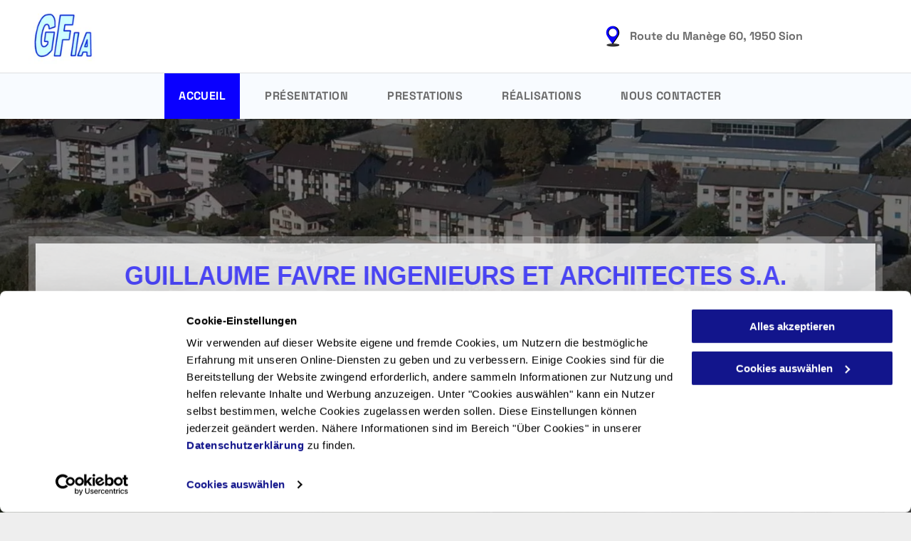

--- FILE ---
content_type: text/html;charset=utf-8
request_url: https://www.favre-ingenieurs.ch/
body_size: 26128
content:
<!doctype html >
<html xmlns="http://www.w3.org/1999/xhtml" lang="fr"
      class="">
<head>
    <meta charset="utf-8">
    




































<script type="text/javascript">
    window._currentDevice = 'desktop';
    window.Parameters = window.Parameters || {
        HomeUrl: 'https://www.favre-ingenieurs.ch/',
        AccountUUID: 'a1a63c7eab9e45a084018b1f9899c82f',
        SystemID: 'EU_PRODUCTION',
        SiteAlias: '27def6a54c134ce8b6b3341305f5690d',
        SiteType: atob('RFVEQU9ORQ=='),
        PublicationDate: 'Mon Sep 22 05:48:27 UTC 2025',
        ExternalUid: '2282327',
        IsSiteMultilingual: false,
        InitialPostAlias: '',
        InitialPostPageUuid: '',
        InitialDynamicItem: '',
        DynamicPageInfo: {
            isDynamicPage: false,
            base64JsonRowData: 'null',
        },
        InitialPageAlias: 'home',
        InitialPageUuid: '6a3118a6ecc048979b2276c930c7d56c',
        InitialPageId: '31464904',
        InitialEncodedPageAlias: 'aG9tZQ==',
        InitialHeaderUuid: 'f58d0f4233484f8cb01f992ae3512af9',
        CurrentPageUrl: '',
        IsCurrentHomePage: true,
        AllowAjax: false,
        AfterAjaxCommand: null,
        HomeLinkText: 'Back To Home',
        UseGalleryModule: false,
        CurrentThemeName: 'Layout Theme',
        ThemeVersion: '500000',
        DefaultPageAlias: '',
        RemoveDID: true,
        WidgetStyleID: null,
        IsHeaderFixed: false,
        IsHeaderSkinny: false,
        IsBfs: true,
        StorePageAlias: 'null',
        StorePagesUrls: 'e30=',
        IsNewStore: 'false',
        StorePath: '',
        StoreId: 'null',
        StoreVersion: 0,
        StoreBaseUrl: '',
        StoreCleanUrl: true,
        StoreDisableScrolling: true,
        IsStoreSuspended: false,
        HasCustomDomain: true,
        SimpleSite: false,
        showCookieNotification: true,
        cookiesNotificationMarkup: ' <div>Nous utilisons des cookies pour optimiser votre exp&eacute;rience sur notre site web. Pour en savoir plus, veuillez acc&eacute;der &agrave; la page Confidentialit&eacute;.<\/div> \n',
        translatedPageUrl: '',
        isFastMigrationSite: false,
        sidebarPosition: 'NA',
        currentLanguage: 'fr',
        currentLocale: 'fr',
        NavItems: '{}',
        errors: {
            general: 'There was an error connecting to the page.<br/> Make sure you are not offline.',
            password: 'Incorrect name/password combination',
            tryAgain: 'Try again'
        },
        NavigationAreaParams: {
            ShowBackToHomeOnInnerPages: true,
            NavbarSize: -1,
            NavbarLiveHomePage: 'https://www.favre-ingenieurs.ch/',
            BlockContainerSelector: '.dmBody',
            NavbarSelector: '#dmNav:has(a)',
            SubNavbarSelector: '#subnav_main'
        },
        hasCustomCode: true,
        planID: '1702',
        customTemplateId: 'null',
        siteTemplateId: 'null',
        productId: 'DM_DIRECT',
        disableTracking: false,
        pageType: 'FROM_SCRATCH',
        isRuntimeServer: true,
        isInEditor: false,
        hasNativeStore: false,
        defaultLang: 'fr',
        hamburgerMigration: null,
        isFlexSite: false
    };

    window.Parameters.LayoutID = {};
    window.Parameters.LayoutID[window._currentDevice] = 6;
    window.Parameters.LayoutVariationID = {};
    window.Parameters.LayoutVariationID[window._currentDevice] = 5;
</script>





















<!-- Injecting site-wide to the head -->




<!-- End Injecting site-wide to the head -->

<!-- Inject secured cdn script -->


<!-- ========= Meta Tags ========= -->
<!-- PWA settings -->
<script>
    function toHash(str) {
        var hash = 5381, i = str.length;
        while (i) {
            hash = hash * 33 ^ str.charCodeAt(--i)
        }
        return hash >>> 0
    }
</script>
<script>
    (function (global) {
    //const cacheKey = global.cacheKey;
    const isOffline = 'onLine' in navigator && navigator.onLine === false;
    const hasServiceWorkerSupport = 'serviceWorker' in navigator;
    if (isOffline) {
        console.log('offline mode');
    }
    if (!hasServiceWorkerSupport) {
        console.log('service worker is not supported');
    }
    if (hasServiceWorkerSupport && !isOffline) {
        window.addEventListener('load', function () {
            const serviceWorkerPath = '/runtime-service-worker.js?v=3';
            navigator.serviceWorker
                .register(serviceWorkerPath, { scope: './' })
                .then(
                    function (registration) {
                        // Registration was successful
                        console.log(
                            'ServiceWorker registration successful with scope: ',
                            registration.scope
                        );
                    },
                    function (err) {
                        // registration failed :(
                        console.log('ServiceWorker registration failed: ', err);
                    }
                )
                .catch(function (err) {
                    console.log(err);
                });
        });

        // helper function to refresh the page
        var refreshPage = (function () {
            var refreshing;
            return function () {
                if (refreshing) return;
                // prevent multiple refreshes
                var refreshkey = 'refreshed' + location.href;
                var prevRefresh = localStorage.getItem(refreshkey);
                if (prevRefresh) {
                    localStorage.removeItem(refreshkey);
                    if (Date.now() - prevRefresh < 30000) {
                        return; // dont go into a refresh loop
                    }
                }
                refreshing = true;
                localStorage.setItem(refreshkey, Date.now());
                console.log('refereshing page');
                window.location.reload();
            };
        })();

        function messageServiceWorker(data) {
            return new Promise(function (resolve, reject) {
                if (navigator.serviceWorker.controller) {
                    var worker = navigator.serviceWorker.controller;
                    var messageChannel = new MessageChannel();
                    messageChannel.port1.onmessage = replyHandler;
                    worker.postMessage(data, [messageChannel.port2]);
                    function replyHandler(event) {
                        resolve(event.data);
                    }
                } else {
                    resolve();
                }
            });
        }
    }
})(window);
</script>
<!-- Add manifest -->
<link rel="manifest" href="/manifest.json">
<!-- Tell the browser it's a PWA -->
<meta name="mobile-web-app-capable" content="yes">
<!-- Tell iOS it's a PWA -->
<meta name="apple-mobile-web-app-capable" content="yes">
<!-- End PWA settings -->



<link rel="canonical" href="https://www.favre-ingenieurs.ch/">

<meta id="view" name="viewport" content="initial-scale=1, minimum-scale=1, maximum-scale=5, viewport-fit=cover">
<meta name="apple-mobile-web-app-capable" content="yes">

<!--Add favorites icons-->

<link rel="apple-touch-icon"
      href="https://de.cdn-website.com/27def6a54c134ce8b6b3341305f5690d/dms3rep/multi/Capturedecran2017-02-21a16.30.55+%281%29.png"/>

<link rel="icon" type="image/x-icon" href="https://de.cdn-website.com/27def6a54c134ce8b6b3341305f5690d/site_favicon_16_1723068099034.ico"/>

<!-- End favorite icons -->
<link rel="preconnect" href="https://le-de.cdn-website.com/"/>



<!-- render the required CSS and JS in the head section -->
<script id='d-js-dmapi'>
    window.SystemID = 'EU_PRODUCTION';

    if (!window.dmAPI) {
        window.dmAPI = {
            registerExternalRuntimeComponent: function () {
            },
            getCurrentDeviceType: function () {
                return window._currentDevice;
            },
            runOnReady: (ns, fn) => {
                const safeFn = dmAPI.toSafeFn(fn);
                ns = ns || 'global_' + Math.random().toString(36).slice(2, 11);
                const eventName = 'afterAjax.' + ns;

                if (document.readyState === 'complete') {
                    $.DM.events.off(eventName).on(eventName, safeFn);
                    setTimeout(function () {
                        safeFn({
                            isAjax: false,
                        });
                    }, 0);
                } else {
                    window?.waitForDeferred?.('dmAjax', () => {
                        $.DM.events.off(eventName).on(eventName, safeFn);
                        safeFn({
                            isAjax: false,
                        });
                    });
                }
            },
            toSafeFn: (fn) => {
                if (fn?.safe) {
                    return fn;
                }
                const safeFn = function (...args) {
                    try {
                        return fn?.apply(null, args);
                    } catch (e) {
                        console.log('function failed ' + e.message);
                    }
                };
                safeFn.safe = true;
                return safeFn;
            }
        };
    }

    if (!window.requestIdleCallback) {
        window.requestIdleCallback = function (fn) {
            setTimeout(fn, 0);
        }
    }
</script>

<!-- loadCSS function header.jsp-->






<script id="d-js-load-css">
/**
 * There are a few <link> tags with CSS resource in them that are preloaded in the page
 * in each of those there is a "onload" handler which invokes the loadCSS callback
 * defined here.
 * We are monitoring 3 main CSS files - the runtime, the global and the page.
 * When each load we check to see if we can append them all in a batch. If threre
 * is no page css (which may happen on inner pages) then we do not wait for it
 */
(function () {
  let cssLinks = {};
  function loadCssLink(link) {
    link.onload = null;
    link.rel = "stylesheet";
    link.type = "text/css";
  }
  
    function checkCss() {
      const pageCssLink = document.querySelector("[id*='CssLink']");
      const widgetCssLink = document.querySelector("[id*='widgetCSS']");

        if (cssLinks && cssLinks.runtime && cssLinks.global && (!pageCssLink || cssLinks.page) && (!widgetCssLink || cssLinks.widget)) {
            const storedRuntimeCssLink = cssLinks.runtime;
            const storedPageCssLink = cssLinks.page;
            const storedGlobalCssLink = cssLinks.global;
            const storedWidgetCssLink = cssLinks.widget;

            storedGlobalCssLink.disabled = true;
            loadCssLink(storedGlobalCssLink);

            if (storedPageCssLink) {
                storedPageCssLink.disabled = true;
                loadCssLink(storedPageCssLink);
            }

            if(storedWidgetCssLink) {
                storedWidgetCssLink.disabled = true;
                loadCssLink(storedWidgetCssLink);
            }

            storedRuntimeCssLink.disabled = true;
            loadCssLink(storedRuntimeCssLink);

            requestAnimationFrame(() => {
                setTimeout(() => {
                    storedRuntimeCssLink.disabled = false;
                    storedGlobalCssLink.disabled = false;
                    if (storedPageCssLink) {
                      storedPageCssLink.disabled = false;
                    }
                    if (storedWidgetCssLink) {
                      storedWidgetCssLink.disabled = false;
                    }
                    // (SUP-4179) Clear the accumulated cssLinks only when we're
                    // sure that the document has finished loading and the document 
                    // has been parsed.
                    if(document.readyState === 'interactive') {
                      cssLinks = null;
                    }
                }, 0);
            });
        }
    }
  

  function loadCSS(link) {
    try {
      var urlParams = new URLSearchParams(window.location.search);
      var noCSS = !!urlParams.get("nocss");
      var cssTimeout = urlParams.get("cssTimeout") || 0;

      if (noCSS) {
        return;
      }
      if (link.href && link.href.includes("d-css-runtime")) {
        cssLinks.runtime = link;
        checkCss();
      } else if (link.id === "siteGlobalCss") {
        cssLinks.global = link;
        checkCss();
      } 
      
      else if (link.id && link.id.includes("CssLink")) {
        cssLinks.page = link;
        checkCss();
      } else if (link.id && link.id.includes("widgetCSS")) {
        cssLinks.widget = link;
        checkCss();
      }
      
      else {
        requestIdleCallback(function () {
          window.setTimeout(function () {
            loadCssLink(link);
          }, parseInt(cssTimeout, 10));
        });
      }
    } catch (e) {
      throw e
    }
  }
  window.loadCSS = window.loadCSS || loadCSS;
})();
</script>



<script data-role="deferred-init" type="text/javascript">
    /* usage: window.getDeferred(<deferred name>).resolve() or window.getDeferred(<deferred name>).promise.then(...)*/
    function Def() {
        this.promise = new Promise((function (a, b) {
            this.resolve = a, this.reject = b
        }).bind(this))
    }

    const defs = {};
    window.getDeferred = function (a) {
        return null == defs[a] && (defs[a] = new Def), defs[a]
    }
    window.waitForDeferred = function (b, a, c) {
        let d = window?.getDeferred?.(b);
        d
            ? d.promise.then(a)
            : c && ["complete", "interactive"].includes(document.readyState)
                ? setTimeout(a, 1)
                : c
                    ? document.addEventListener("DOMContentLoaded", a)
                    : console.error(`Deferred  does not exist`);
    };
</script>
<style id="forceCssIncludes">
    /* This file is auto-generated from a `scss` file with the same name */

.videobgwrapper{overflow:hidden;position:absolute;z-index:0;width:100%;height:100%;top:0;left:0;pointer-events:none;border-radius:inherit}.videobgframe{position:absolute;width:101%;height:100%;top:50%;left:50%;transform:translateY(-50%) translateX(-50%);object-fit:fill}#dm video.videobgframe{margin:0}@media (max-width:767px){.dmRoot .dmPhotoGallery.newPhotoGallery:not(.photo-gallery-done){min-height:80vh}}@media (min-width:1025px){.dmRoot .dmPhotoGallery.newPhotoGallery:not(.photo-gallery-done){min-height:45vh}}@media (min-width:768px) and (max-width:1024px){.responsiveTablet .dmPhotoGallery.newPhotoGallery:not(.photo-gallery-done){min-height:45vh}}#dm [data-show-on-page-only]{display:none!important}#dmRoot div.stickyHeaderFix div.site_content{margin-top:0!important}#dmRoot div.stickyHeaderFix div.hamburger-header-container{position:relative}
    

</style>
<style id="cssVariables" type="text/css">
    :root {
  --color_1: rgba(10,0,255,1);
  --color_2: rgba(2,0,0,1);
  --color_3: rgba(252,247,247,1);
  --color_4: rgba(255,255,255,1);
  --color_5: rgba(36,36,151,1);
  --color_6: rgba(108,108,108,1);
  --color_7: rgba(236,87,39,1);
  --color_8: rgba(236,236,236,1);
}
</style>


<style id="hideAnimFix">
  .dmDesktopBody:not(.editGrid) [data-anim-desktop]:not([data-anim-desktop='none']), .dmDesktopBody:not(.editGrid) [data-anim-extended] {
    visibility: hidden;
  }

  .dmDesktopBody:not(.editGrid) .dmNewParagraph[data-anim-desktop]:not([data-anim-desktop='none']), .dmDesktopBody:not(.editGrid) .dmNewParagraph[data-anim-extended] {
    visibility: hidden !important;
  }


  #dmRoot:not(.editGrid) .flex-element [data-anim-extended] {
    visibility: hidden;
  }

</style>



<style id="criticalCss">
    @charset "UTF-8";:root{--color_1:rgba(10,0,255,1);--color_2:rgba(2,0,0,1);--color_3:rgba(252,247,247,1);--color_4:rgba(255,255,255,1);--color_5:rgba(36,36,151,1);--color_6:rgba(108,108,108,1);--color_7:rgba(236,87,39,1);--color_8:rgba(236,236,236,1)}.dmInner{min-height:100vh!important;position:relative;min-width:768px!important}.dmPopup,.dmPopupMask{position:fixed;left:0}[dmtemplateid*=amburger] .dmLayoutWrapper{overflow:hidden}#dm .dmWidget .icon{font-size:26px}body.dmRoot #dm .dmOuter .dmInner .dmWidget .icon.hasFontIcon{height:26px;margin-top:-13px;line-height:normal;text-align:center;background-image:none}.dmRoot .hasFontIcon{background-image:none!important}.dmPopupMask{margin:0;display:none;width:10px;z-index:1000000999;top:0}#dmRoot .dmPopup,.dmPopup,.dmPopupClose:before,[data-display-type=block]{display:block}.dmPopup{text-align:left;top:10px;width:93%;z-index:1000009999!important;box-sizing:border-box;background:#f5f5f5;overflow-y:auto;height:100%}.dmPopup .dmPopupTitle{text-align:left;font:700 19px Helvetica,Arial;margin:20px 20px 35px;color:#999}#dmPopup{opacity:0}.dmPopupClose,.dmPopupClose:before{position:absolute;visibility:visible}.dmPopupClose{border-radius:25px;width:27px;height:27px;z-index:1;background-color:rgba(255,255,255,.4);top:12px;right:12px}.dmPopupClose:before{font-size:20px;color:#000;top:3px;right:3px}body.dmDesktopBody:not(.mac) .data::-webkit-scrollbar{width:5px;height:5px}body.dmDesktopBody:not(.mac) .data::-webkit-scrollbar-track{background:rgba(0,0,0,.1)}body.dmDesktopBody:not(.mac) .data::-webkit-scrollbar-thumb{background:#c8c8c8;box-shadow:inset 0 1px 2px #454545;border-radius:45px}.dmRespRow.fullBleedMode>.dmRespColsWrapper{width:100%!important;max-width:100%!important}.dmRespRow.fullBleedMode{padding-left:0!important;padding-right:0!important}#dm .dmRespRow .dmRespColsWrapper{display:flex}#dm .hasBackgroundOverlay:not(.dmPopupPage):not(.layout-drawer){position:relative!important}#dm .hasBackgroundOverlay:not(.hasExtraLayerOverlay):before{display:block!important;position:absolute!important;top:0!important;left:0!important;width:100%!important;height:100%!important;content:" "!important;border-radius:inherit}#dm .dmInner .dmWidget.align-center,.align-center{margin-left:auto;margin-right:auto}.text-align-center{text-align:center}body.fix-mobile-scrolling{overflow:initial}#dmRoot{text-decoration-skip-ink:none}#dm .sticky-widgets-container-global [data-element-type]{position:fixed!important}@media (min-width:1025px){#dmRoot.responsiveTablet #dm #dmStyle_outerContainer #dmStyle_innerContainer .showOnMedium{display:none!important}#dmRoot.responsiveTablet #dm [data-responsive-name=ResponsiveDesktopTopTabletHamburger] .site_content{margin-top:0!important}:root{--btn-text-font-size:16px}}@media (min-width:768px) and (max-width:1024px){#dmRoot.responsiveTablet #dm #dmStyle_outerContainer #dmStyle_innerContainer #hamburger-header-container~#stickyHeaderSpacer,#dmRoot.responsiveTablet #dm #dmStyle_outerContainer #dmStyle_innerContainer .showOnLarge{display:none!important}:root{--btn-text-font-size:16px}}@media (max-width:767px){#dmRoot.responsiveTablet #dm #dmStyle_outerContainer #dmStyle_innerContainer #hamburger-header-container~#stickyHeaderSpacer,#dmRoot.responsiveTablet #dm #dmStyle_outerContainer #dmStyle_innerContainer .showOnLarge{display:none!important}}body{-webkit-overflow-scrolling:touch}:not(.runtime-module-container) .layout-drawer,:not(.runtime-module-container) .layout-drawer-hamburger,:not(.runtime-module-container) .layout-drawer-overlay{visibility:hidden}:not(.runtime-module-container) .layout-drawer{position:fixed;transform:translate(-100%,-100%)}:not(.runtime-module-container) .layout-drawer[data-origin=side-reverse]{transform:translate(100%,0)}:not(.runtime-module-container) .layout-drawer-overlay{opacity:0}.runtime-module-container{width:100%}.runtime-module-container[dmtemplateid*=amburger] #site_content,.runtime-module-container[dmtemplateid*=amburger] .dmInner{position:static}.runtime-module-container[dmtemplateid*=amburger] #site_content .site_content{position:relative}.runtime-module-container[dmtemplateid*=amburger] .dmLayoutWrapper{background-color:transparent}.runtime-module-container .hamburger-header-container{position:fixed;z-index:2;top:0;left:0;width:100%}.runtime-module-container .hamburger-header-container .hamburger-header{min-height:43px}.runtime-module-container .layout-drawer,.runtime-module-container .layout-drawer-hamburger,.runtime-module-container .layout-drawer-overlay{visibility:visible}.runtime-module-container[dmtemplateid*=amburger] .site_content{margin-top:59px}.runtime-module-container .layout-drawer,.runtime-module-container .layout-drawer-overlay{height:100%;position:fixed;top:0;left:0}.runtime-module-container .layout-drawer{background-color:#fff;width:75vw;transform:translate(-100%,0);overflow:auto;-webkit-overflow-scrolling:auto;z-index:13;display:flex;flex-direction:column}body,svg:not(:root){overflow:hidden}.runtime-module-container .layout-drawer .dmRespRow:not(.dmPlaceHolderRespRow) .dmRespColsWrapper .dmRespCol:not(.content-removed):only-child:empty{min-height:0}.runtime-module-container .layout-drawer[data-origin=side-reverse]{transform:translate(100%,0);left:auto;right:0}.runtime-module-container .layout-drawer-overlay{width:100vw;background-color:rgba(0,0,0,.4);opacity:0;z-index:6}body:not([data-flex-site]) .layout-drawer .dmRespRow:not(:first-of-type):not(:last-of-type){flex:1 1 auto}.layout-drawer-hamburger{background:0 0;-webkit-appearance:none;appearance:none;position:fixed;left:18px;margin-left:env(safe-area-inset-left);padding:17px 11px;z-index:14;width:52px;height:52px;color:#787878;display:flex;flex-direction:column;border:0;justify-content:space-between;align-items:stretch;top:18px;border-radius:0}.layout-drawer-hamburger:not(:focus){outline:unset}.layout-drawer-hamburger .hamburger__slice{display:block;height:0;width:100%;border:1px solid currentColor;transform-origin:center}@media (max-width:767px){.layout-drawer-hamburger{background:0 0;-webkit-appearance:none;appearance:none;position:fixed;left:10px;margin-left:env(safe-area-inset-left);padding:13px 9px;z-index:14;width:40px;height:40px;color:#787878;display:flex;flex-direction:column;border:0;justify-content:space-between;align-items:stretch;top:10px;border-radius:0}.layout-drawer-hamburger:not(:focus){outline:unset}.layout-drawer-hamburger .hamburger__slice{display:block;height:0;width:100%;border:1px solid currentColor;transform-origin:center}}.hamburger-reverse .layout-drawer-hamburger{left:auto;right:10px;margin-right:env(safe-area-inset-right)}#dm-outer-wrapper #hamburger-header-container #hamburger-header .dmRespCol{display:flex;flex-direction:column;justify-content:center}nav{display:block}html{font-family:Source Sans Pro;-webkit-text-size-adjust:100%;-ms-text-size-adjust:100%}h1{font-size:2em;margin:.67em 0}img{border:0;max-width:100%;-ms-interpolation-mode:bicubic;display:inline-block}button{font-family:inherit;font-size:100%;margin:0;line-height:normal;text-transform:none;-webkit-appearance:button}button::-moz-focus-inner{border:0;padding:0}*,:after,:before{box-sizing:border-box}.dmRespRow{padding-top:15px;padding-bottom:15px}.dmRespRow .dmRespRow:after,.dmRespRow .dmRespRow:before,.dmRespRow:after,.dmRespRow:before{content:" ";display:table}.dmRespRow .dmRespRow:after,.dmRespRow:after{clear:both}.dmRespRow,.dmRespRow .dmRespColsWrapper{max-width:960px;position:relative;margin:0 auto;width:100%}@media screen and (min-width:1200px){.rows-1200 .dmRespRow:not(.fullBleedMode) .dmRespColsWrapper{max-width:1200px}}.dmRespRow .dmRespCol{position:relative;width:100%;display:inline-block;vertical-align:top;float:left}.dmRespRow .dmRespCol>*{max-width:100%}.dmRespRow .dmRespRow{width:auto;margin-top:0;margin-bottom:0;max-width:none}.dmDesktopBody .dmRespRow .large-4{position:relative;width:33.33333%}.dmDesktopBody .dmRespRow .large-6{position:relative;width:50%}.dmDesktopBody .dmRespRow .large-8{position:relative;width:66.66667%}.dmDesktopBody .dmRespRow .large-12{position:relative;width:100%}[class*=" dm-common-icons-"]{speak:none;font-style:normal;font-weight:400;font-variant:normal;text-transform:none;line-height:1;-webkit-font-smoothing:antialiased;-moz-osx-font-smoothing:grayscale;font-family:dm-common-icons!important}.dm-common-icons-close:before{content:"\e901"}#dm div.dmContent [class*=" icon-"],[class*=" icon-"]{font-family:FontAwesome!important;font-weight:400;font-style:normal;text-decoration:inherit;-webkit-font-smoothing:antialiased}[class*=" icon-"]:before{text-decoration:none;display:inline-block;speak:none}a [class*=" icon-"]{display:inline}[class*=" icon-"]{display:inline;width:auto;height:auto;line-height:normal;vertical-align:baseline;background-image:none;background-position:0 0;background-repeat:repeat;margin-top:0}.icon-star:before{content:"\f005"}.icon-angle-down:before{content:"\f107"}#dm .dmRespRow .dmRespCol>.dmWidget{overflow:initial}@media (min-width:768px){.hamburger-reverse .layout-drawer-hamburger{right:18px}#dm .dmRespRow .dmRespCol>.dmWidget{width:280px;max-width:100%}}@media (max-width:767px){#dm .dmInner .dmWidget{width:100%}}#dm .dmInner .dmWidget:not(.displayNone){display:inline-block}#dm .dmInner .dmWidget.flexButton:not(.displayNone){display:flex}#dm .dmInner .dmWidget.flexButton{display:flex;align-items:center;justify-content:center;padding:10px 7px}#dm .dmInner .dmWidget.flexButton .text{padding:0!important;flex-grow:1;max-width:-webkit-max-content;max-width:max-content}#dm .dmInner .dmWidget.flexButton:after{display:none}#dm .dmInner .dmWidget{text-decoration:none;margin:10px 0;clear:both;position:relative;text-align:center;line-height:22px;box-shadow:none;background-image:none;padding:0;height:auto;border-style:solid;white-space:nowrap}#dm .dmInner .dmWidget:after{content:"";display:inline-block;height:100%;vertical-align:middle;width:0;margin-right:-.25em}#dm .dmInner .dmWidget .iconBg{position:absolute;left:0;width:50px;top:50%;margin-top:-13px}#dm .dmWidget .text{display:inline-block;vertical-align:middle;font-size:1.125em;line-height:normal;white-space:normal;padding:10px 7px;max-width:98%}html:not(.ios-preview) #dm .hasStickyHeader .dmInner div.dmHeaderContainer{position:fixed!important;z-index:101;width:100%;min-width:768px}#dm .sticky-widgets-container-global [data-element-type].sticky-desktop-position-bottom-right{top:initial!important;bottom:0!important;margin-bottom:40px;right:0!important;left:initial!important;margin-right:40px}.imageWidget{position:relative}.imageWidget a{font-style:italic;text-align:center}.imageWidget img[width][height]{height:auto}.dmNewParagraph[data-version]{line-height:initial}.dmNewParagraph[data-version] .text-align-center{text-align:center!important}.dmNewParagraph[data-version] h1,.dmNewParagraph[data-version] p{margin-top:0;margin-bottom:0}.graphicWidget{width:200px;height:200px;margin:10px auto;text-align:center}.graphicWidget svg.svg{width:100%;height:100%;color:#000;fill:#000}img[width][height]{height:auto}*{border:0 solid #333;scrollbar-arrow-color:#fff;scrollbar-track-color:#F2F2F2;scrollbar-face-color:silver;scrollbar-highlight-color:silver;scrollbar-3dlight-color:silver;scrollbar-shadow-color:silver;scrollbar-darkshadow-color:silver;scrollbar-width:12px}A IMG{border:none}h1,ul{margin-left:0;margin-right:0}.dmInner *{-webkit-font-smoothing:antialiased}a,img,li,ul{vertical-align:top}#site_content{position:relative}.dmOuter{word-wrap:break-word}.dmInner{font-size:16px;background:#fff;color:#666}.dmDesktopBody .dmInner{min-width:960px}.dmInner a{color:#463939;outline:0;vertical-align:inherit}.dmInner ul:not(.defaultList){padding:0}.dmHeader{background:#68ccd1;color:#666;text-align:center;position:relative;width:100%;max-width:100%}DIV.dmBody{padding:0;clear:both}.dmContent{margin:0;padding:0}#site_content ul:not(.defaultList){-webkit-padding-start:0;-moz-padding-start:0;list-style-position:inside}.dmRespRowsWrapper{max-width:960px;margin:0 auto}.dmLargeBody .imageWidget:not(.displayNone){display:inline-block;max-width:100%}#dm .dmRespColsWrapper,.dmStandardDesktop{display:block}.imageWidget:not(.displayNone) img{width:100%}.dmNewParagraph{text-align:left;margin:8px 0;padding:2px 0}.dmLargeBody .dmRespRowsWrapper>.dmRespRow .dmRespCol,.dmLargeBody .fHeader .dmRespRow .dmRespCol{padding-left:.75%;padding-right:.75%}.dmLargeBody .dmRespRowsWrapper>.dmRespRow .dmRespCol:first-child,.dmLargeBody .fHeader .dmRespRow .dmRespCol:first-child{padding-left:0;padding-right:1.5%}.dmLargeBody .dmRespRowsWrapper>.dmRespRow .dmRespCol:last-child,.dmLargeBody .fHeader .dmRespRow .dmRespCol:last-child{padding-right:0;padding-left:1.5%}.dmLargeBody .dmRespRowsWrapper>.dmRespRow .dmRespCol:only-child,.dmLargeBody .fHeader .dmRespRow .dmRespCol:only-child{padding-left:0;padding-right:0}#dmFirstContainer .dmRespRowsWrapper:after,#dmFirstContainer .dmRespRowsWrapper:before{content:"";display:table}.dmLinksMenu>ul{display:block;margin:0;font-size:inherit}.dmStandardDesktop{margin:0 auto}.dmSpacer{border:0;height:15px}body{width:100%;-webkit-text-size-adjust:100%!important;-ms-text-size-adjust:100%!important;background-color:#eee}.main-navigation.unifiednav{display:flex;justify-content:flex-start;align-items:stretch;overflow:visible}.main-navigation.unifiednav ul{list-style:none;padding:0;margin:0;font-size:1rem}.main-navigation.unifiednav .unifiednav__container{display:flex;justify-content:flex-start;list-style:none}.main-navigation.unifiednav .unifiednav__container>.unifiednav__item-wrap{display:flex;justify-content:flex-start;position:relative;font-weight:400}.main-navigation.unifiednav .unifiednav__container:not([data-depth])>.unifiednav__item-wrap::after,.main-navigation.unifiednav .unifiednav__container:not([data-depth])>.unifiednav__item-wrap::before{content:'';align-self:center;font-weight:700}.main-navigation.unifiednav .unifiednav__container>.unifiednav__item-wrap>.unifiednav__item{display:flex;justify-content:flex-start;align-items:center;flex-direction:row;color:inherit;text-decoration:none;position:relative;padding:12px 15px;margin:0;font-weight:inherit;letter-spacing:.03em}.main-navigation.unifiednav .unifiednav__container:not([data-depth])>.unifiednav__item-wrap>.unifiednav__item{padding:0 15px}.main-navigation.unifiednav .unifiednav__container>.unifiednav__item-wrap>.unifiednav__item .nav-item-text{white-space:nowrap}.main-navigation.unifiednav .unifiednav__container:not([data-depth])>.unifiednav__item-wrap>.unifiednav__item .nav-item-text::after,.main-navigation.unifiednav .unifiednav__container:not([data-depth])>.unifiednav__item-wrap>.unifiednav__item .nav-item-text::before{content:'';width:100%;height:0;border:0 solid transparent;border-top-color:currentColor;display:block;opacity:0}#dm .dmWidget:not([data-buttonstyle]) .iconBg,.main-navigation.unifiednav .unifiednav__container .unifiednav__item:not(.unifiednav__item_has-sub-nav) .icon,.scrolltotop{display:none}.main-navigation.unifiednav .unifiednav__container:not([data-depth])>.unifiednav__item-wrap>.unifiednav__item.dmNavItemSelected .nav-item-text::after,.main-navigation.unifiednav .unifiednav__container:not([data-depth])>.unifiednav__item-wrap>.unifiednav__item.dmNavItemSelected .nav-item-text::before{opacity:1}.main-navigation.unifiednav.effect-background{padding:0}.main-navigation.unifiednav.effect-background .unifiednav__container:not([data-depth])>.unifiednav__item-wrap>.unifiednav__item{padding:12px 15px;margin:0 15px 0 0}.main-navigation.unifiednav.effect-background .unifiednav__container:not([data-depth])>.unifiednav__item-wrap>.unifiednav__item.dmNavItemSelected{background-color:#333;color:#fafafa}.main-navigation.unifiednav.unifiednav_vertical .unifiednav__container>.unifiednav__item-wrap:not(:last-child)::after{content:''!important}.main-navigation.unifiednav.unifiednav_vertical .unifiednav__container>.unifiednav__item-wrap>.unifiednav__item{flex:1 1 auto}.main-navigation.unifiednav:not(.unifiednav_vertical)>.unifiednav__container{justify-content:inherit}#dm .p_hfcontainer nav.main-navigation.unifiednav{min-width:9em!important;text-align:initial!important}#dm .main-navigation.unifiednav[data-nav-structure=VERTICAL] .unifiednav__container{flex-direction:column;flex:1 1 100%}#dm .main-navigation.unifiednav[data-nav-structure=VERTICAL] .unifiednav__container>.unifiednav__item-wrap>.unifiednav__item{padding:8px 0;margin:0}#dm .main-navigation.unifiednav[data-nav-structure=VERTICAL] .unifiednav__container>.unifiednav__item-wrap>.unifiednav__item .nav-item-text{white-space:initial}#dm .main-navigation.unifiednav[data-nav-structure=VERTICAL] .unifiednav__container:not([data-depth])>.unifiednav__item-wrap{flex-direction:column}#dm .main-navigation.unifiednav[data-nav-structure=VERTICAL] .unifiednav__container:not([data-depth])>.unifiednav__item-wrap::after{content:''!important;width:100%;height:0;color:#d1d1d1;align-self:flex-start;border:0 solid currentColor}#dm .main-navigation.unifiednav[data-nav-structure=VERTICAL].effect-background .unifiednav__container:not([data-depth])>.unifiednav__item-wrap>.unifiednav__item{margin:0}#dm .main-navigation.unifiednav[data-nav-structure=VERTICAL][layout-main=vertical_nav_layout_3] .unifiednav__container:not([data-depth])>.unifiednav__item-wrap>.unifiednav__item{padding:12px 15px}#dm .main-navigation.unifiednav[data-nav-structure=VERTICAL][layout-main=vertical_nav_layout_3].effect-background .unifiednav__container:not([data-depth])>.unifiednav__item-wrap>.unifiednav__item.dmNavItemSelected{background-color:rgba(51,51,51,.4)}#dm .main-navigation.unifiednav[data-nav-structure=VERTICAL][data-show-vertical-sub-items=HOVER]>.unifiednav__container:not([data-depth])>.unifiednav__item-wrap .unifiednav__item.dmNavItemSelected>.nav-item-text .icon::before{transform:rotate(180deg)}#dm .main-navigation.unifiednav:not([data-nav-structure=VERTICAL])>.unifiednav__container{flex-wrap:wrap;justify-content:inherit}#dm .main-navigation.unifiednav:not([data-nav-structure=VERTICAL])>.unifiednav__container .nav-item-text::before{text-align:left}#dm .main-navigation.unifiednav:not([data-nav-structure=VERTICAL]) .unifiednav__container:not([data-depth])>.unifiednav__item-wrap:not(:last-child)::after,#dm .main-navigation.unifiednav:not([data-nav-structure=VERTICAL]) .unifiednav__container:not([data-depth])>.unifiednav__item-wrap:not(:last-child)::before{content:''}#dm .dmBody .dmRespRowsWrapper{max-width:none;background-color:transparent}.dmLargeBody .dmRespRow{width:100%;max-width:none;margin-left:0;margin-right:0;padding-left:40px;padding-right:40px}.dm-bfs.dm-layout-home div.dmInner{background-color:#fff}.dmStandardDesktop .dmHeader{background-color:#68ccd1;max-width:100%}.dmRespRow:not(.dmPlaceHolderRespRow) .dmRespColsWrapper .dmRespCol:not(.content-removed):only-child:empty{min-height:100px!important}.dmRespRow:not(.dmPlaceHolderRespRow) .dmRespColsWrapper .dmRespCol:not(.content-removed).empty-column,.dmRespRow:not(.dmPlaceHolderRespRow) .dmRespColsWrapper .dmRespCol:not(.content-removed):only-child:empty{min-height:100px}.dmRespRow:not(.dmPlaceHolderRespRow) .dmRespCol:not(.content-removed).empty-column,.dmRespRow:not(.dmPlaceHolderRespRow) .dmRespCol:not(.content-removed):empty{min-height:1px}.dmRespRow:not(.dmPlaceHolderRespRow) .dmRespColsWrapper .dmRespCol:not(.content-removed):only-child.empty-column{min-height:100px}#dm .p_hfcontainer div.u_1996720398,#dm .p_hfcontainer nav.u_1151637586,div.u_1996720398{position:relative!important;min-height:auto!important}#dm div.dmRespCol>*{line-height:1.5}#dm div.dmInner{line-height:initial}#dm div.dmInner h1{font-family:Montserrat,"Montserrat Fallback"}#dm DIV.dmInner{background-repeat:no-repeat;background-image:url(https://irt-cdn.multiscreensite.com/ce0bb35f932b47bb809d0e37905542ba/dms3rep/multi/site_background_education-2087x1173.jpg);background-size:cover;background-position:50% 0;background-attachment:fixed}#dm div.dmOuter div.dmInner{background-position:center center;background-repeat:repeat;background-size:auto}.dmLargeBody .dmBody .dmRespRowsWrapper{background-color:transparent}#dm div.dmNewParagraph p{color:#6c6c6c;direction:ltr;font-family:"Space Grotesk","Space Grotesk Fallback";font-weight:400;font-style:normal;text-decoration:none;line-height:1.8}#dm .dmRespCol div.dmNewParagraph,#dm div.dmInner,#dm div.dmInner .dmRespCol{font-family:"Space Grotesk","Space Grotesk Fallback";font-weight:400;color:var(--color_6)}#dm div.dmContent h1{color:#020000;direction:ltr;font-family:Montserrat,"Montserrat Fallback";font-weight:700;font-style:normal;text-decoration:none}#dm div.dmContent .dmNewParagraph[data-version] h1{text-decoration:inherit}#dm div.dmContent .dmNewParagraph[data-version] h1 *{text-decoration:none}#dm DIV.dmOuter DIV.dmInner{background-image:none;background-color:var(--color_4)}#dm div.dmInner,#dm div.dmInner .dmRespCol{font-size:15px}#dm .dmRespCol div.dmNewParagraph,#dm div.dmInner,#dm div.dmInner .dmRespCol,#dm div.dmNewParagraph p{font-size:17px}#dm div.dmContent h1{font-size:38px;line-height:1.2}#dm .dmContent .dmRespRow{margin:0;padding:80px 40px}@media all{:root{--btn-text-direction:ltr;--btn-border-r-color:var(--btn-border-color);--btn-border-l-color:var(--btn-border-color);--btn-border-b-width:var(--btn-border-width);--btn-border-width:0px;--btn-border-radius:50px;--btn-border-t-width:var(--btn-border-width);--btn-border-tl-radius:0px;--btn-border-br-radius:0px;--btn-border-bl-radius:0px;--btn-bg-color:var(--color_1);--btn-box-shadow:none;--btn-border-color:rgba(0, 0, 0, 0);--btn-border-tr-radius:0px;--btn-border-r-width:var(--btn-border-width);--btn-bg-image:none;--btn-border-b-color:var(--btn-border-color);--btn-border-l-width:var(--btn-border-width);--btn-border-t-color:var(--btn-border-color);--btn-text-align:center;--btn-text-color:var(--color_4);--btn-text-decoration:none;--btn-text-font-weight:bold;--btn-icon-color:rgb(247, 247, 247);--btn-icon-fill:rgb(247, 247, 247);--btn-icon-wrpr-display:none;--btn-hover-border-b-color:var(--btn-hover-border-color);--btn-hover-bg:rgba(138,185,255,1);--btn-hover-border-t-color:var(--btn-hover-border-color);--btn-hover-border-r-color:var(--btn-hover-border-color);--btn-hover-border-l-color:var(--btn-hover-border-color);--btn-hover-border-color:var(--btn-border-color);--btn-hover-text-color:var(--color_2);--btn-hover-text-font-weight:var(--btn-text-font-weight);--btn-hover-text-decoration:var(--btn-text-decoration);--btn-hover-text-font-style:var(--btn-text-font-style)}}@media (min-width:0px) and (max-width:767px){:root{--btn-text-font-size:15px}}#dm .dmWidget:not([data-buttonstyle]){border-radius:50px}#dm .dmWidget:not([data-buttonstyle]) .text,#dm .dmWidget:not([data-buttonstyle]).flexButton{padding:10px 0}#dm div.dmInner #site_content .dmWidget{background-color:var(--btn-bg-color);background-image:var(--btn-bg-image);border-color:var(--btn-border-color);border-bottom-color:var(--btn-border-b-color);border-left-color:var(--btn-border-l-color);border-right-color:var(--btn-border-r-color);border-top-color:var(--btn-border-t-color);border-radius:var(--btn-border-radius);border-bottom-left-radius:var(--btn-border-bl-radius);border-bottom-right-radius:var(--btn-border-br-radius);border-top-left-radius:var(--btn-border-tl-radius);border-top-right-radius:var(--btn-border-tr-radius);border-width:var(--btn-border-width);border-bottom-width:var(--btn-border-b-width);border-left-width:var(--btn-border-l-width);border-right-width:var(--btn-border-r-width);border-top-width:var(--btn-border-t-width);box-shadow:var(--btn-box-shadow);direction:var(--btn-text-direction);text-align:var(--btn-text-align)}#dm div.dmInner #site_content .dmWidget span.text{color:var(--btn-text-color);font-size:var(--btn-text-font-size);font-weight:var(--btn-text-font-weight);text-decoration:var(--btn-text-decoration)}#dm div.dmInner #site_content .dmWidget span.icon{color:var(--btn-icon-color);fill:var(--btn-icon-fill)}#dm .p_hfcontainer nav.u_1372948940.main-navigation.unifiednav .unifiednav__container:not([data-depth])>.unifiednav__item-wrap>.unifiednav__item.dmNavItemSelected,div.u_1112478375 .svg{color:var(--color_4)!important}#dm div.dmInner #site_content .dmWidget:not([data-buttonstyle]) .iconBg{display:var(--btn-icon-wrpr-display)}#dm .p_hfcontainer .main-navigation.unifiednav:not(.unifiednav_vertical) .unifiednav__container:not([data-depth])>.unifiednav__item-wrap:not(:last-child)::after,#dm .p_hfcontainer .main-navigation.unifiednav:not(.unifiednav_vertical) .unifiednav__container:not([data-depth])>.unifiednav__item-wrap:not(:last-child)::before,#dm .p_hfcontainer .u_1372948940.main-navigation.unifiednav:not(.unifiednav_vertical) .unifiednav__container:not([data-depth])>.unifiednav__item-wrap:not(:last-child)::after,#dm .p_hfcontainer .u_1372948940.main-navigation.unifiednav:not(.unifiednav_vertical) .unifiednav__container:not([data-depth])>.unifiednav__item-wrap:not(:last-child)::before{font-size:14px!important}#dm .p_hfcontainer nav.u_1372948940.main-navigation.unifiednav{background-color:rgba(0,0,0,0)!important}div.u_1112478375 .svg{fill:var(--color_4)!important}#dm .p_hfcontainer nav.u_1372948940.main-navigation.unifiednav.effect-background .unifiednav__container:not([data-depth])>.unifiednav__item-wrap>.unifiednav__item.dmNavItemSelected{background-color:rgba(10,0,255,1)!important;background-image:none!important}nav.u_1151637586.main-navigation.unifiednav .unifiednav__container:not([data-depth])>.unifiednav__item-wrap>.unifiednav__item{color:var(--color_1)!important}nav.u_1151637586.main-navigation.unifiednav{background-color:rgba(0,0,0,0)!important}nav.u_1151637586.main-navigation.unifiednav .unifiednav__container:not([data-depth])>.unifiednav__item-wrap>.unifiednav__item.dmNavItemSelected{color:var(--color_4)!important}nav.u_1151637586.main-navigation.unifiednav.effect-background .unifiednav__container:not([data-depth])>.unifiednav__item-wrap>.unifiednav__item.dmNavItemSelected{background-color:rgba(10,0,255,1)!important;background-image:none!important}#dm .p_hfcontainer div.u_1021493186{background-color:rgba(0,0,0,0)!important}#dm .p_hfcontainer .u_1996720398{width:100%!important}#dm .p_hfcontainer .u_1151637586.main-navigation.unifiednav .unifiednav__container:not([data-depth])>.unifiednav__item-wrap>.unifiednav__item{padding:10px 25px 12px!important;margin:3px 15px 3px 0!important}#dm .dmInner div.dmHeader,#dm .dmInner div.dmHeader.u_hcontainer,#dm .dmInner div.u_hcontainer{background-color:rgba(0,0,0,0)!important;box-shadow:none!important;-moz-box-shadow:none!important;-webkit-box-shadow:none!important;border-bottom-style:solid!important;border-bottom-color:var(--color_8)!important;border-bottom-width:0!important}#dm .p_hfcontainer div.u_1676049285{background-color:rgba(0,0,0,0)!important}div.u_1112478375{background-color:var(--color_5)!important;border-style:solid!important;border-color:var(--color_4)!important;border-width:1px!important}#dm .p_hfcontainer div#hamburger-drawer.layout-drawer,#dm .p_hfcontainer div#hamburger-header,div.u_1404399175,div.u_1937688900,div.u_1972115155{background-color:var(--color_4)!important}div.u_1937688900{border-right-style:solid!important;border-right-width:1px!important;border-right-color:var(--color_8)!important}div.u_1541859016{background-image:none!important}#dm .p_hfcontainer .u_1853070062{width:100%!important}#dm .p_hfcontainer div.u_1937688900{border-right-style:solid!important;border-right-width:0!important}#dm .p_hfcontainer .u_1372948940.main-navigation.unifiednav:not([data-nav-structure=VERTICAL]) .unifiednav__container:not([data-depth])>.unifiednav__item-wrap:not(:last-child)::after,#dm .p_hfcontainer .u_1372948940.main-navigation.unifiednav:not([data-nav-structure=VERTICAL]) .unifiednav__container:not([data-depth])>.unifiednav__item-wrap:not(:last-child)::before{font-size:16px!important}#dm .p_hfcontainer nav.u_1151637586{color:#000!important}#dm .p_hfcontainer div.u_1346038303{background-color:rgba(0,0,0,0)!important;border-top-style:solid!important;border-bottom-style:solid!important;border-top-color:var(--color_8)!important;border-bottom-color:var(--color_1)!important;border-top-width:0!important;border-bottom-width:0!important}#dm .p_hfcontainer div.u_1952275889{background-color:rgba(248,251,255,1)!important;border-style:solid!important;border-width:1px 0 0!important;border-color:rgba(222,223,225,1)!important}#dm .p_hfcontainer .u_1372948940.main-navigation.unifiednav .unifiednav__container:not([data-depth])>.unifiednav__item-wrap>.unifiednav__item{padding:20px!important;margin:0 15px 0 0!important}#dm .dmInner div.u_hcontainer{float:none!important;top:0!important;left:0!important;width:100%!important;position:relative!important;height:auto!important;max-width:100%!important;min-width:0!important;text-align:center!important;padding:25px 0 20px!important;margin:0 auto!important}#dm .dmInner div.dmHeader.u_hcontainer{padding-bottom:20px!important;padding-top:25px!important}#dm .p_hfcontainer div.u_1183846399{padding:0!important;margin:0!important}#dm .p_hfcontainer div.u_1826294544{margin-top:0!important;padding:0!important}#dm .p_hfcontainer div.u_1676049285{margin-top:0!important;padding:100px 40px!important}#dm .p_hfcontainer div.u_1655486006{margin-left:0!important;margin-right:0!important;padding-left:0!important;padding-right:0!important}#dm .dmInner div.fHeader .dmHeader[freeheader=true]{padding:0!important}.fHeader #hcontainer.dmHeader[freeheader=true]{padding-top:initial!important;padding-bottom:initial!important}#dm .p_hfcontainer nav.u_1372948940.main-navigation.unifiednav:not(.unifiednav_vertical) .unifiednav__container:not([data-depth])>.unifiednav__item-wrap:not(:last-child)::after,#dm .p_hfcontainer nav.u_1372948940.main-navigation.unifiednav:not(.unifiednav_vertical) .unifiednav__container:not([data-depth])>.unifiednav__item-wrap:not(:last-child)::before{padding-top:0!important;padding-bottom:0!important;margin-top:0!important;margin-bottom:0!important}#dm .dmInner div.fHeader.dmHeaderContainer #hcontainer.dmHeader[freeheader=true]{margin:0!important;padding:0!important}.stickyHeaderSpacer{height:131.69px!important}[dmtemplateid=Hamburger].runtime-module-container .layout-drawer-hamburger{top:50px!important}[dmtemplateid=Hamburger] .site_content{margin-top:152px!important}@media (min-width:768px) and (max-width:1024px){.responsiveTablet [dmtemplateid=Hamburger].runtime-module-container .layout-drawer-hamburger{top:33.62px!important}.responsiveTablet [dmtemplateid=Hamburger] .site_content{margin-top:119.24px!important}}@media (min-width:1025px){.responsiveTablet .stickyHeaderSpacer{height:166.59px!important}}#dm .p_hfcontainer nav.u_1151637586,nav.u_1151637586{float:none!important;top:0!important;left:0!important;height:auto!important;max-width:100%!important;min-width:25px!important;text-align:start!important;padding:0 15px!important}nav.u_1151637586{width:calc(100% - 0px)!important;position:relative!important;justify-content:center!important;align-items:stretch!important}nav.u_1151637586.main-navigation.unifiednav .unifiednav__container:not([data-depth])>.unifiednav__item-wrap>.unifiednav__item{font-size:18px!important}#dm .p_hfcontainer #hamburger-drawer.layout-drawer:not([data-origin=top]){width:50vw!important}#dm .p_hfcontainer nav.u_1151637586{width:calc(100% - 0px)!important;justify-content:center!important;align-items:stretch!important;margin:126px auto 0!important}#dm .p_hfcontainer div.u_1021493186{width:auto!important;padding:30px 40px 15px 10px!important;margin:0!important}div.u_1996720398{width:100px!important;height:77px!important;display:block!important;float:none!important;top:0!important;left:0!important;max-width:100%!important;min-width:0!important;text-align:center!important;padding:0!important}#dm .p_hfcontainer div.u_1705692124,#dm .p_hfcontainer div.u_1996720398,div.u_1404399175{float:none!important;top:0!important;height:auto!important;max-width:100%!important;left:0!important;text-align:center!important}#dm .p_hfcontainer div.u_1705692124{width:auto!important;position:relative!important;min-width:0!important;margin:0!important;padding:15px 40px!important}#dm .p_hfcontainer div.u_1996720398{width:115px!important;min-width:25px!important;display:block!important;padding:0!important;margin:0 725px 0 0!important}div.u_1112478375{width:45px!important;height:45px!important;margin:0 40px 40px 0!important;padding:0!important}div.u_1404399175{width:auto!important;position:relative!important;min-width:0!important;padding:0!important}div.u_1541859016,div.u_1853070062{float:none!important;top:0!important;width:calc(100% - 0px)!important;position:relative!important;min-height:auto!important}#dm .p_hfcontainer nav.u_1372948940,div.u_1541859016,div.u_1853070062{min-width:25px!important;height:auto!important}div.u_1541859016{background-repeat:no-repeat!important;background-size:auto!important;background-position:0 50%!important;left:0!important;max-width:100%!important;padding:2px 0!important;margin:8px 0!important}div.u_1702352276{width:auto!important;margin:10px 0 0!important;padding:0!important}div.u_1937688900,div.u_1972115155{padding:2px 0 2px 40px!important;margin:0!important}div.u_1853070062{display:block!important;left:0!important;max-width:112.63px!important;text-align:center!important;padding:0!important}#dm .p_hfcontainer div.u_1541859016,#dm .p_hfcontainer div.u_1853070062,#dm .p_hfcontainer nav.u_1372948940{float:none!important;top:0!important;left:0!important;position:relative!important;min-height:auto!important;max-width:100%!important}#dm .p_hfcontainer div.u_1541859016{background-image:url(https://le-de.cdn-website.com/27def6a54c134ce8b6b3341305f5690d/dms3rep/multi/opt/location+%281%29-1920w.png),url([data-uri])!important;background-repeat:no-repeat!important;background-size:contain!important;width:394.59px!important;height:auto!important;min-width:0!important;display:block!important;margin:8px 0 8px auto!important;padding:2px 0 2px 40px!important}#dm .d-page-1716942098 DIV.dmInner,#dm .dmBody div.u_1826831561{background-repeat:no-repeat!important;background-size:cover!important}#dm .p_hfcontainer nav.u_1372948940{width:calc(100% - 0px)!important;justify-content:center!important;align-items:stretch!important;text-align:start!important;padding:0 15px!important;margin:0 auto!important}#dm .p_hfcontainer nav.u_1372948940.main-navigation.unifiednav .unifiednav__container:not([data-depth])>.unifiednav__item-wrap>.unifiednav__item{color:var(--color_6)!important;font-weight:700!important;font-size:16px!important}#dm .p_hfcontainer div.u_1404399175{width:auto!important;margin:0!important;padding:10px 0!important}#dm .p_hfcontainer div.u_1853070062{display:block!important;width:100px!important;height:auto!important;min-width:0!important;text-align:center!important;padding:0!important;margin:0 auto 0 0!important}#dm .p_hfcontainer div.u_1937688900{margin:0!important;padding:2px 0!important}#dm .p_hfcontainer div.u_1972115155{margin:0!important;padding:7px 0 2px 40px!important}#dm .p_hfcontainer div.u_1952275889{height:auto!important;width:auto!important;padding:0 40px!important;margin:0!important}#dm .dmBody div.u_1730317740,#dm .dmBody div.u_1771973386,#dm .p_hfcontainer div.u_1346038303{padding:0!important;margin:0!important}#dm .p_hfcontainer div#hamburger-header{box-shadow:none!important;-moz-box-shadow:none!important;-webkit-box-shadow:none!important;border-bottom-style:solid!important;border-bottom-color:var(--color_4)!important;border-bottom-width:0!important}[dmtemplateid=Hamburger] .layout-drawer-hamburger.hamburger-on-header{color:var(--color_1)!important;background-color:rgba(0,0,0,0)!important}.middle{display:-webkit-box!important;display:-ms-flexbox!important;display:flex!important;-webkit-box-orient:vertical!important;-webkit-box-direction:normal!important;-ms-flex-direction:column!important;flex-direction:column!important;-webkit-box-pack:center!important;-ms-flex-pack:center!important;justify-content:center!important}#dm .dmBody div.u_1745426797{background-image:url(https://le-de.cdn-website.com/27def6a54c134ce8b6b3341305f5690d/dms3rep/multi/opt/divider-dark-1920w.png),url([data-uri])!important}#dm .dmBody .u_1098543415{width:100%!important}#dm .dmBody .u_1826831561:before{opacity:.5!important;background-color:#fff!important}#dm .dmBody div.u_1826831561:before{background-color:var(--color_2)!important}#dm .dmBody div.u_1429801045{background-color:rgba(255,255,255,.8)!important}#dm .dmBody div.u_1652614195{background-color:rgba(255,255,255,.26)!important}#dm .dmBody div.u_1042842702,#dm .dmBody div.u_1318733277{background-color:rgba(0,0,0,0)!important}#dm .dmBody div.u_1457742444{background-image:url(https://le-de.cdn-website.com/27def6a54c134ce8b6b3341305f5690d/dms3rep/multi/opt/demo-3-pattern-1920w.png),url([data-uri])!important}#dm .dmBody div.u_1417109465{background-color:rgba(249,251,255,1)!important;background-image:none!important}#dm .dmBody div.u_1826831561{background-image:url(https://le-de.cdn-website.com/27def6a54c134ce8b6b3341305f5690d/dms3rep/multi/opt/Vuedaviondelahalle-1920w.jpg),url([data-uri])!important}#dm .d-page-1716942098 DIV.dmInner{background-attachment:fixed!important;background-position:50% 50%!important;background-image:none!important}#dm .dmBody div.u_1771973386{width:auto!important}#dm .dmBody div.u_1745426797{background-repeat:repeat!important;background-size:auto!important;background-position:50% 0!important}#dm .dmBody div.u_1366525819{height:46px!important}#dm .dmBody div.u_1826831561{background-position:50% 50%!important;width:auto!important;margin:0!important;padding:150px 40px!important}#dm .dmBody div.u_1417109465,#dm .dmBody div.u_1457742444{background-repeat:no-repeat!important;background-position:50% 100%!important}#dm .dmBody div.u_1429801045{margin:0!important;padding:20px 30px!important}#dm .dmBody div.u_1318733277{margin:0!important;padding:0!important}#dm .dmBody div.u_1042842702{width:auto!important;padding:10px!important;margin:0!important}#dm .dmBody div.u_1652614195{width:auto!important;padding:10px!important;margin:15px 0 0!important}#dm .dmBody div.u_1417109465{background-size:contain!important;margin:0!important;padding:0 0 0 40px!important}#dm .dmBody div.u_1457742444{background-size:cover!important;width:auto!important;margin:0!important;padding:80px 40px 100px!important}#dm .dmBody div.u_1584559899{margin:0!important;padding:0!important}#dm .dmBody a.u_1470227278,#dm .dmBody div.u_1080764065{float:none!important;top:0!important;left:0!important;position:relative!important;height:auto!important;min-width:25px!important;margin:0 auto!important}#dm .dmBody a.u_1470227278{width:calc(100% - 490px)!important;min-height:60px!important;max-width:200px!important;text-align:center!important;padding:0!important}#dm .dmBody div.u_1080764065{width:calc(100% - 0px)!important;min-height:auto!important;max-width:100%!important;display:block!important;padding:2px 0!important}.font-size-16,.size-16{font-size:16px!important}.font-size-21,.size-21{font-size:21px!important}.font-size-22,.size-22{font-size:22px!important}.font-size-20,.size-20{font-size:20px!important}.dmDesktopBody:not(.editGrid) [data-anim-desktop]:not([data-anim-desktop=none]),.dmDesktopBody:not(.editGrid) [data-anim-extended]{visibility:hidden}.dmDesktopBody:not(.editGrid) .dmNewParagraph[data-anim-desktop]:not([data-anim-desktop=none]),.dmDesktopBody:not(.editGrid) .dmNewParagraph[data-anim-extended]{visibility:hidden!important}#\31 021022164,#\31 337204992,#\31 417109465,#\31 655486006,#\31 755753936,#\31 911414979,#\31 937688900,#hamburger-drawer{order:0}#\31 021022164,#\31 337204992,#\31 755753936,#\31 911414979{flex-direction:row}#\31 008251130,#\31 022259654,#\31 151637586,#\31 170137577,#\31 206940420,#\31 286375205,#\31 372948940,#\31 427136899,#\31 469942216,#\31 470227278,#\31 528994751,#\31 563748704,#\31 623384230,#\31 793823312,#\31 871024982,#\31 888750820,#\31 951079452{order:0;flex-direction:row} #dm .dmPhotoGallery.newPhotoGallery .dmPhotoGalleryHolder:not(.photo-gallery-done) {display: none;} @media (max-width:767px){ [data-hidden-on-mobile] {display:none!important}}
    .dmDesktopBody [data-anim-desktop]:not([data-anim-desktop='none']) {
      visibility: hidden;
    }

    
</style>



<style id="fontFallbacks">
    @font-face {
  font-family: "Roboto Fallback";
  src: local('Arial');
  ascent-override: 92.6709%;
  descent-override: 24.3871%;
  size-adjust: 100.1106%;
  line-gap-override: 0%;
 }@font-face {
  font-family: "Montserrat Fallback";
  src: local('Arial');
  ascent-override: 84.9466%;
  descent-override: 22.0264%;
  size-adjust: 113.954%;
  line-gap-override: 0%;
 }@font-face {
  font-family: "Poppins Fallback";
  src: local('Arial');
  ascent-override: 92.326%;
  descent-override: 30.7753%;
  line-gap-override: 8.793%;
  size-adjust: 113.7274%;
}@font-face {
  font-family: "Old Standard TT Fallback";
  src: local('Arial');
  ascent-override: 78.2213%;
  descent-override: 24.4313%;
  line-gap-override: 24.226%;
  size-adjust: 97.4159%;
}@font-face {
  font-family: "Arial Fallback";
  src: local('Arial');
  line-gap-override: 0%;
 }@font-face {
  font-family: "Space Grotesk Fallback";
  src: local('Arial');
  ascent-override: 88.8229%;
  descent-override: 26.358%;
  size-adjust: 110.7823%;
  line-gap-override: 0%;
 }
</style>


<!-- End render the required css and JS in the head section -->








<meta property="og:type" content="website">
<meta property="og:url" content="https://www.favre-ingenieurs.ch/">
<script type="application/ld+json">
    {
        "@context" : "https://schema.org",
        "@type" : "WebSite",
        "name" : "Favre Guillaume Ingénieurs SA",
        "url" : "https://www.favre-ingenieurs.ch/"
    }
</script>
  <title>
    ACCUEIL | GUILLAUME FAVRE | INGENIEURS ET ARCHITECTES
  </title>
  <meta name="description" content="La société Guillaume Favre Ingénieurs et architectes Sa est située à Sion et est spécialisée dans les travaux en génie civil."/>

  <meta name="twitter:card" content="summary"/>
  <meta name="twitter:title" content="ACCUEIL | GUILLAUME FAVRE | INGENIEURS ET ARCHITECTES"/>
  <meta name="twitter:description" content="La société Guillaume Favre Ingénieurs et architectes Sa est située à Sion et est spécialisée dans les travaux en génie civil."/>
  <meta property="og:description" content="La société Guillaume Favre Ingénieurs et architectes Sa est située à Sion et est spécialisée dans les travaux en génie civil."/>
  <meta property="og:title" content="ACCUEIL | GUILLAUME FAVRE | INGENIEURS ET ARCHITECTES"/>




<!-- SYS- RVVfUFJPRFVDVElPTg== -->
</head>





















<body id="dmRoot" data-page-alias="home"  class="dmRoot dmDesktopBody fix-mobile-scrolling addCanvasBorder dmResellerSite mac dmLargeBody responsiveTablet "
      style="padding:0;margin:0;"
      
    >
















<!-- ========= Site Content ========= -->
<div id="dm" class='dmwr'>
    
    <div class="dm_wrapper standard-var5 widgetStyle-3 standard">
         <div dmwrapped="true" id="1901957768" class="dm-home-page" themewaschanged="true" desktop-global-classes="" tablet-global-classes=""> <div dmtemplateid="Hamburger" data-responsive-name="ResponsiveDesktopTopTabletHamburger" class="runtime-module-container dm-bfs dm-layout-home hasAnimations rows-1200 hide-back-to-top hasStickyHeader inMiniHeaderMode hamburger-reverse hasStickyHeader dmPageBody d-page-1716942098 inputs-css-clean dmFreeHeader" id="dm-outer-wrapper" data-page-class="1716942098" data-soch="true" data-background-parallax-selector=".dmHomeSection1, .dmSectionParallex"> <div id="dmStyle_outerContainer" class="dmOuter"> <div id="dmStyle_innerContainer" class="dmInner"> <div class="dmLayoutWrapper standard-var dmStandardDesktop"> <div id="site_content"> <div class="p_hfcontainer showOnMedium"> <div id="hamburger-drawer" class="hamburger-drawer layout-drawer" layout="e9d510f4eb904e939c2be8efaf777e6e===header" data-origin="side-reverse" data-auto-height="true"> <div class="u_1826294544 dmRespRow" style="text-align: center;" id="1826294544"> <div class="dmRespColsWrapper" id="1337204992"> <div class="u_1183846399 dmRespCol small-12 medium-12 large-12 empty-column" id="1183846399"></div> 
</div> 
</div> 
 <div class="u_1021493186 dmRespRow middleDrawerRow" style="text-align: center;" id="1021493186"> <div class="dmRespColsWrapper" id="1170137577"> <div class="dmRespCol small-12 u_1808057136 medium-12 large-12" id="1808057136"> <nav class="u_1151637586 unifiednav_vertical effect-background main-navigation unifiednav dmLinksMenu" role="navigation" layout-main="vertical_nav_layout_3" layout-sub="" data-show-vertical-sub-items="HOVER" id="1151637586" dmle_extension="onelinksmenu" data-element-type="onelinksmenu" data-logo-src="https://le-de.cdn-website.com/27def6a54c134ce8b6b3341305f5690d/dms3rep/multi/opt/Capturedecran2017-02-21a16.30.55-1920w.png" data-nav-structure="VERTICAL" wr="true" icon="true" surround="true" adwords="" navigation-id="unifiedNav"> <ul role="menubar" class="unifiednav__container  " data-auto="navigation-pages"> <li role="menuitem" class=" unifiednav__item-wrap " data-auto="more-pages" data-depth="0"> <a href="/" class="unifiednav__item  dmNavItemSelected  dmUDNavigationItem_00  " target="" data-target-page-alias="" aria-current="page" data-auto="selected-page"> <span class="nav-item-text " data-link-text="ACCUEIL" data-auto="page-text-style">ACCUEIL<span class="icon icon-angle-down"></span> 
</span> 
</a> 
</li> 
 <li role="menuitem" class=" unifiednav__item-wrap " data-auto="more-pages" data-depth="0"> <a href="/présentation" class="unifiednav__item  dmUDNavigationItem_010101653138  " target="" data-target-page-alias=""> <span class="nav-item-text " data-link-text="PRÉSENTATION" data-auto="page-text-style">PR&Eacute;SENTATION<span class="icon icon-angle-down"></span> 
</span> 
</a> 
</li> 
 <li role="menuitem" class=" unifiednav__item-wrap " data-auto="more-pages" data-depth="0"> <a href="/prestations" class="unifiednav__item  dmUDNavigationItem_010101892326  " target="" data-target-page-alias=""> <span class="nav-item-text " data-link-text="PRESTATIONS" data-auto="page-text-style">PRESTATIONS<span class="icon icon-angle-down"></span> 
</span> 
</a> 
</li> 
 <li role="menuitem" class=" unifiednav__item-wrap " data-auto="more-pages" data-depth="0"> <a href="/galerie-photos" class="unifiednav__item  dmUDNavigationItem_010101921663  " target="" data-target-page-alias=""> <span class="nav-item-text " data-link-text="RÉALISATIONS" data-auto="page-text-style">R&Eacute;ALISATIONS<span class="icon icon-angle-down"></span> 
</span> 
</a> 
</li> 
 <li role="menuitem" class=" unifiednav__item-wrap " data-auto="more-pages" data-depth="0"> <a href="/nous-contacter" class="unifiednav__item  dmUDNavigationItem_010101357537  " target="" data-target-page-alias=""> <span class="nav-item-text " data-link-text="NOUS CONTACTER" data-auto="page-text-style">NOUS CONTACTER<span class="icon icon-angle-down"></span> 
</span> 
</a> 
</li> 
</ul> 
</nav> 
</div> 
</div> 
</div> 
 <div class="dmRespRow u_1676049285" style="text-align: center;" id="1676049285"> <div class="dmRespColsWrapper" id="1888750820"> <div class="u_1916182198 dmRespCol small-12 medium-12 large-12 empty-column" id="1916182198"></div> 
</div> 
</div> 
</div> 
 <div class="layout-drawer-overlay" id="layout-drawer-overlay"></div> 
</div> 
 <div class="site_content"> <div id="hamburger-header-container" class="showOnMedium hamburger-header-container p_hfcontainer"> <div id="hamburger-header" class="hamburger-header p_hfcontainer" layout="44dc38f951e9489490b055748e10ba9f===header"> <div class="u_1705692124 dmRespRow" style="text-align: center;" id="1705692124"> <div class="dmRespColsWrapper" id="1469942216"> <div class="dmRespCol small-12 u_1655486006 medium-12 large-12" id="1655486006"> <div class="u_1996720398 imageWidget align-center" data-element-type="image" data-widget-type="image" id="1996720398"> <a href="/" id="1993104333"><img src="https://le-de.cdn-website.com/27def6a54c134ce8b6b3341305f5690d/dms3rep/multi/opt/Capturedecran2017-02-21a16.30.55-1920w.png" alt="Le mot gfia est écrit en lettres bleues sur fond blanc." id="1780529578" class="" data-dm-image-path="https://de.cdn-website.com/27def6a54c134ce8b6b3341305f5690d/dms3rep/multi/Capturedecran2017-02-21a16.30.55.png" width="192" height="149" onerror="handleImageLoadError(this)"/></a> 
</div> 
</div> 
</div> 
</div> 
</div> 
</div> 
 <button class="showOnMedium layout-drawer-hamburger hamburger-on-header" id="layout-drawer-hamburger" aria-label="menu" aria-controls="hamburger-drawer" aria-expanded="false"> <span class="hamburger__slice"></span> 
 <span class="hamburger__slice"></span> 
 <span class="hamburger__slice"></span> 
</button> 
 <div class="dmHeaderContainer fHeader d-header-wrapper showOnLarge"> <div id="hcontainer" class="u_hcontainer dmHeader p_hfcontainer" freeheader="true" headerlayout="b58ba5b5703b4cd7b5f5f7951565dc87===horizontal-layout-5" layout="29bf4fa55d88450885fbcefc03615aa2===header" mini-header-show-only-navigation-row="true" data-scrollable-target="body" data-scrollable-target-threshold="1" data-scroll-responder-id="3" preserve-sticky-header="true" logo-size-target="100%"> <div dm:templateorder="85" class="dmHeaderResp dmHeaderStack noSwitch" id="1709005236"> <div class="u_1404399175 dmRespRow dmDefaultListContentRow" style="text-align:center" id="1404399175"> <div class="dmRespColsWrapper" id="1911414979"> <div class="u_1937688900 small-12 dmRespCol middle large-4 medium-4" id="1937688900"> <div class="u_1853070062 imageWidget align-center" data-element-type="image" data-widget-type="image" id="1853070062"> <a href="/" id="1337545871"><img src="https://le-de.cdn-website.com/27def6a54c134ce8b6b3341305f5690d/dms3rep/multi/opt/Capturedecran2017-02-21a16.30.55-120w.png" alt="Le mot gfia est écrit en lettres bleues sur fond blanc." id="1904385782" class="" data-dm-image-path="https://de.cdn-website.com/27def6a54c134ce8b6b3341305f5690d/dms3rep/multi/Capturedecran2017-02-21a16.30.55.png" width="192" height="149" onerror="handleImageLoadError(this)"/></a> 
</div> 
</div> 
 <div class="u_1972115155 dmRespCol small-12 large-8 medium-8" id="1972115155"> <div class="dmRespRow fullBleedChanged fullBleedMode u_1702352276" id="1702352276"> <div class="dmRespColsWrapper" id="1021022164"> <div class="u_1423170286 dmRespCol small-12 medium-12 large-12" id="1423170286"> <div class="u_1541859016 dmNewParagraph bg-text" data-element-type="paragraph" data-version="5" id="1541859016" style="transition: none; text-align: left;"><p class="m-size-13 size-16"><span class="m-font-size-13 font-size-16" style="display: unset; font-weight: bold;">Route du Man&egrave;ge 60, 1950 Sion</span></p></div> 
</div> 
</div> 
</div> 
</div> 
</div> 
</div> 
 <div class="dmRespRow u_1952275889" style="text-align: center;" id="1952275889"> <div class="dmRespColsWrapper" id="1528994751"> <div class="u_1346038303 dmRespCol small-12 medium-12 large-12" id="1346038303"> <nav class="u_1372948940 effect-background main-navigation unifiednav dmLinksMenu" role="navigation" layout-main="horizontal_nav_layout_7" layout-sub="submenu_horizontal_1" data-show-vertical-sub-items="HOVER" id="1372948940" dmle_extension="onelinksmenu" data-element-type="onelinksmenu" wr="true" icon="true" surround="true" adwords="" navigation-id="unifiedNav"> <ul role="menubar" class="unifiednav__container  " data-auto="navigation-pages"> <li role="menuitem" class=" unifiednav__item-wrap " data-auto="more-pages" data-depth="0"> <a href="/" class="unifiednav__item  dmNavItemSelected  dmUDNavigationItem_00  " target="" data-target-page-alias="" aria-current="page" data-auto="selected-page"> <span class="nav-item-text " data-link-text="ACCUEIL" data-auto="page-text-style">ACCUEIL<span class="icon icon-angle-down"></span> 
</span> 
</a> 
</li> 
 <li role="menuitem" class=" unifiednav__item-wrap " data-auto="more-pages" data-depth="0"> <a href="/présentation" class="unifiednav__item  dmUDNavigationItem_010101653138  " target="" data-target-page-alias=""> <span class="nav-item-text " data-link-text="PRÉSENTATION" data-auto="page-text-style">PR&Eacute;SENTATION<span class="icon icon-angle-down"></span> 
</span> 
</a> 
</li> 
 <li role="menuitem" class=" unifiednav__item-wrap " data-auto="more-pages" data-depth="0"> <a href="/prestations" class="unifiednav__item  dmUDNavigationItem_010101892326  " target="" data-target-page-alias=""> <span class="nav-item-text " data-link-text="PRESTATIONS" data-auto="page-text-style">PRESTATIONS<span class="icon icon-angle-down"></span> 
</span> 
</a> 
</li> 
 <li role="menuitem" class=" unifiednav__item-wrap " data-auto="more-pages" data-depth="0"> <a href="/galerie-photos" class="unifiednav__item  dmUDNavigationItem_010101921663  " target="" data-target-page-alias=""> <span class="nav-item-text " data-link-text="RÉALISATIONS" data-auto="page-text-style">R&Eacute;ALISATIONS<span class="icon icon-angle-down"></span> 
</span> 
</a> 
</li> 
 <li role="menuitem" class=" unifiednav__item-wrap " data-auto="more-pages" data-depth="0"> <a href="/nous-contacter" class="unifiednav__item  dmUDNavigationItem_010101357537  " target="" data-target-page-alias=""> <span class="nav-item-text " data-link-text="NOUS CONTACTER" data-auto="page-text-style">NOUS CONTACTER<span class="icon icon-angle-down"></span> 
</span> 
</a> 
</li> 
</ul> 
</nav> 
</div> 
</div> 
</div> 
</div> 
</div> 
</div> 
 <div class="stickyHeaderSpacer" id="stickyHeaderSpacer" data-new="true"></div> 
 <div dmwrapped="true" id="dmFirstContainer" class="dmBody u_dmStyle_template_home dm-home-page" themewaschanged="true" desktop-global-classes="" tablet-global-classes=""> <div id="allWrapper" class="allWrapper"><!-- navigation placeholders --> <div id="dm_content" class="dmContent" role="main"> <div dm:templateorder="170" class="dmHomeRespTmpl mainBorder dmRespRowsWrapper dmFullRowRespTmpl" id="1716942098"> <div class="dmRespRow u_1826831561 hasBackgroundOverlay" id="1826831561"> <div class="dmRespColsWrapper" id="1623384230"> <div class="u_1584559899 dmRespCol small-12 medium-12 large-12" id="1584559899"> <div class="dmRespRow u_1652614195" id="1652614195"> <div class="dmRespColsWrapper" id="1206940420"> <div class="dmRespCol small-12 medium-12 large-12 u_1429801045" id="1429801045"> <div class="u_1080764065 dmNewParagraph" data-element-type="paragraph" data-version="5" id="1080764065" data-anim-extended="eyJkZXNrdG9wIjp7InRyaWdnZXIiOiJlbnRyYW5jZSIsImFuaW1hdGlvbiI6ImZsaXBJbkNvbWJvIiwiZGlyIjoiWCJ9fQ==" data-anim-desktop="flipInCombo" style=""> <h1 class="text-align-center" style="line-height: 1.2;"><span style="color:var(--color_1);display:unset;font-family:Arial, 'Arial Fallback';">GUILLAUME FAVRE INGENIEURS ET ARCHITECTES S.A.</span><span style="display: initial;"><br/></span></h1> 
</div> 
 <div class="dmNewParagraph" data-element-type="paragraph" data-version="5" id="1926677831" data-styletopreserve="{" background-image":""}"=""><p class="text-align-center m-size-17 size-21"><span class="font-size-21 m-font-size-17" style="display: initial; color: var(--color_1);">Bureau d&rsquo;ing&eacute;nieurs civils dipl. EPF-ETS-SIA &agrave; Sion &ndash; H&eacute;r&eacute;mence &ndash; Verbier-village</span><span style="display: initial;"><br/></span></p></div> 
</div> 
</div> 
</div> 
 <div class="dmRespRow u_1042842702" id="1042842702"> <div class="dmRespColsWrapper" id="1793823312"> <div class="dmRespCol small-12 medium-12 large-12 u_1318733277" id="1318733277"> <a data-display-type="block" class="u_1470227278 align-center dmButtonLink dmWidget dmWwr default dmOnlyButton dmDefaultGradient flexButton" file="false" href="tel:+41272034171" data-element-type="dButtonLinkId" id="1470227278" data-anim-extended="eyJkZXNrdG9wIjp7InRyaWdnZXIiOiJlbnRyYW5jZSIsImFuaW1hdGlvbiI6InNsaWRlSW5Db21ibyIsImRpciI6InJpZ2h0In19" data-anim-desktop="slideInCombo"> <span class="iconBg" aria-hidden="true" id="1307515460"> <span class="icon hasFontIcon icon-star" id="1382925750"></span> 
</span> 
 <span class="text" id="1666900628">Appelez-nous</span> 
</a> 
</div> 
</div> 
</div> 
</div> 
</div> 
</div> 
 <div class="dmRespRow fullBleedChanged fullBleedMode u_1771973386" id="1771973386"> <div class="dmRespColsWrapper" id="1286375205"> <div class="dmRespCol large-12 medium-12 small-12 u_1745426797" id="1745426797"> <div data-element-type="spacer" class="dmSpacer u_1366525819" id="1366525819"></div> 
</div> 
</div> 
</div> 
 <div class="dmRespRow u_1457742444" id="1457742444"> <div class="dmRespColsWrapper" id="1951079452"> <div class="dmRespCol small-12 large-6 medium-6 u_1730317740" id="1730317740"> <div class="imageWidget align-center u_1098543415" data-element-type="image" data-widget-type="image" id="1098543415" data-anim-extended="eyJkZXNrdG9wIjp7InRyaWdnZXIiOiJlbnRyYW5jZSIsImFuaW1hdGlvbiI6ImZhZGVJbkNvbWJvIiwiZGlyIjoiaW4tcGxhY2UifX0=" data-anim-desktop="fadeInCombo"><img src="https://le-de.cdn-website.com/27def6a54c134ce8b6b3341305f5690d/dms3rep/multi/opt/Vuedaviondelahalle-720w.jpg" alt="Une vue aérienne d'une ville avec beaucoup de bâtiments" id="1704290574" class="" data-dm-image-path="https://de.cdn-website.com/27def6a54c134ce8b6b3341305f5690d/dms3rep/multi/Vuedaviondelahalle.jpg" width="1600" height="1200" onerror="handleImageLoadError(this)"/></div> 
</div> 
 <div class="dmRespCol large-6 medium-6 small-12 middle u_1417109465" id="1417109465" data-anim-extended="eyJkZXNrdG9wIjp7InRyaWdnZXIiOiJlbnRyYW5jZSIsImFuaW1hdGlvbiI6ImZhZGVJbkNvbWJvIiwiZHVyYXRpb24iOjEsImRlbGF5IjowLCJpbnRlbnNpdHkiOjEsImRpciI6InJpZ2h0In19" data-anim-desktop="fadeInCombo"> <div class="dmNewParagraph" data-element-type="paragraph" data-version="5" id="1382516070"><p class="m-size-18 size-22"><span class="m-font-size-18 font-size-22" style="color: var(--color_1); font-weight: bold; display: initial;">Ing&eacute;nieur civil :</span></p><p style="line-height: 1.6em;"><span style="display: initial;"><br/></span></p><p class="m-size-16 size-20" style="line-height: 1.6em;"><span class="m-font-size-16 font-size-20" style="font-weight: bold; display: initial;">Fond&eacute;e en 1968</span></p><p class="size-20 m-size-16" style="line-height: 1.6em;"><span class="m-font-size-16 font-size-20" style="font-weight: bold; display: initial;"><br/>Soci&eacute;t&eacute; anonyme</span></p><p class="m-size-16 size-20" style="line-height: 1.6em;"><span class="m-font-size-16 font-size-20" style="font-weight: bold; display: initial;"><span class="ql-cursor">﻿</span><br/>depuis le 07.02.1989</span></p></div> 
</div> 
</div> 
</div> 
 <div class="dmRespRow u_1248406203" id="1248406203"> <div class="dmRespColsWrapper" id="1755753936"> <div class="dmRespCol empty-column large-12 medium-12 small-12 u_1602684306" id="1602684306"></div> 
</div> 
</div> 
 <div class="dmRespRow u_1504144524 hasBackgroundOverlay" id="1504144524"> <div class="dmRespColsWrapper" id="1022259654"> <div class="dmRespCol small-12 u_1051931922 medium-12 large-12" id="1051931922"> <div class="dmRespRow u_1726146929 fullBleedChanged fullBleedMode" id="1726146929"> <div class="dmRespColsWrapper" id="1008251130"> <div class="u_1285715335 dmRespCol small-12 medium-4 large-4 pod-col col-sd" id="1285715335" data-anim-extended="eyJkZXNrdG9wIjp7InRyaWdnZXIiOiJlbnRyYW5jZSIsImFuaW1hdGlvbiI6ImZsaXBJbkNvbWJvIiwiZGlyIjoiWCJ9fQ==" data-anim-desktop="flipInCombo"> <div class="u_1116374936 graphicWidget graphicWidgetV2 graphicWidgetV3" data-element-type="graphic" data-widget-type="graphic" id="1116374936"> <svg width="100%" height="100%" version="1.1" viewbox="0 0 100 100" xmlns="http://www.w3.org/2000/svg" id="1109333033" class="svg u_1109333033" data-icon-custom="true" data-icon-name="Time_7082206.svg"> <path d="m50 95.828c-25.297 0-45.836-20.539-45.836-45.832 0-25.297 20.539-45.836 45.836-45.836s45.832 20.539 45.832 45.836c0 25.293-20.535 45.832-45.832 45.832zm0-8.332c-20.695 0-37.5-16.805-37.5-37.5 0-20.699 16.805-37.5 37.5-37.5s37.5 16.801 37.5 37.5c0 20.695-16.805 37.5-37.5 37.5zm22.969-28.609-18.805-11.254v-26.84h-8.332v29.203c0 1.4648 0.76953 2.8242 2.0312 3.5742l20.832 12.465z" fill-rule="evenodd"></path> 
</svg> 
</div> 
 <div class="u_1921035037 dmNewParagraph" data-element-type="paragraph" data-version="5" id="1921035037" style="transition: none; text-align: left; display: block;"> <h3 class="m-size-18 text-align-left size-23"><span class="m-font-size-18 font-size-23" style="color: var(--color_2); font-weight: bold; display: unset;">Horaires d'ouverture</span></h3> 
</div> 
 <div class="u_1062073662 dmNewParagraph" data-element-type="paragraph" data-version="5" id="1062073662"><p class="text-align-left"><span style="display: initial; font-weight: bold; color: var(--color_2);">Lundi au jeudi :</span></p><p class="text-align-left"><span style="display: initial;">07:30 - 12:00 et 13:00 - 17:00<br/></span></p><p class="text-align-left"><span style="color: var(--color_2); display: initial; font-weight: bold;">Vendredi:</span><span style="display: initial;"><br/></span></p><p class="text-align-left"><span style="display: initial;">07:30 - 12:00 et 13:00 - 16:00</span></p></div> 
</div> 
 <div class="u_1704299368 dmRespCol small-12 medium-4 large-4 pod-col col-sd" id="1704299368" data-anim-extended="eyJkZXNrdG9wIjp7InRyaWdnZXIiOiJlbnRyYW5jZSIsImFuaW1hdGlvbiI6ImZsaXBJbkNvbWJvIiwiZGlyIjoiWCJ9fQ==" data-anim-desktop="flipInCombo"> <div class="u_1031256478 imageWidget align-center" data-element-type="image" data-widget-type="image" id="1031256478"><img src="https://le-de.cdn-website.com/27def6a54c134ce8b6b3341305f5690d/dms3rep/multi/opt/gallery-60w.png" alt="Un dessin au trait d'une image avec un cercle au milieu." id="1299506011" class="" data-dm-image-path="https://de.cdn-website.com/27def6a54c134ce8b6b3341305f5690d/dms3rep/multi/gallery.png" width="512" height="512" onerror="handleImageLoadError(this)"/></div> 
 <div class="u_1739675523 dmNewParagraph" data-element-type="paragraph" data-version="5" id="1739675523" style="transition: none; text-align: left; display: block;"> <h3 class="text-align-left m-size-18 size-23"><span class="font-size-23 m-font-size-18" style="font-weight: bold; display: unset; color: var(--color_2);">R&eacute;alisations</span></h3> 
</div> 
 <div class="imageWidget align-center u_1678473169" data-element-type="image" data-widget-type="image" id="1678473169"><img src="https://le-de.cdn-website.com/27def6a54c134ce8b6b3341305f5690d/dms3rep/multi/opt/1_Genieferroviaire_GareTMRLeChable-1cf2acf0-415w.jpg" alt="" id="1209033844" class="" data-dm-image-path="https://de.cdn-website.com/27def6a54c134ce8b6b3341305f5690d/dms3rep/multi/1_Genieferroviaire_GareTMRLeChable-1cf2acf0.jpg" width="1920" height="1160" onerror="handleImageLoadError(this)"/></div> 
 <div class="dmNewParagraph" data-element-type="paragraph" data-version="5" id="1075887939" style="transition: opacity 1s ease-in-out;"><p class="size-12 m-size-10"><span style="display: unset; font-style: italic;" class="font-size-12 m-font-size-10">Gare TMR - Le Ch&acirc;ble (CH VALLEE)</span></p></div> 
 <div class="dmNewParagraph" data-element-type="paragraph" data-version="5" id="1100138003"><p class="text-align-left"><span style="display: unset;">D&eacute;couvrez notre travail et nos diverses r&eacute;alisations dans notre galerie d'images.</span></p></div> 
 <a data-display-type="block" class="u_1563748704 align-center dmButtonLink dmWidget dmWwr default dmOnlyButton dmDefaultGradient flexButton" file="false" href="/galerie-photos" data-element-type="dButtonLinkId" id="1563748704"> <span class="iconBg" aria-hidden="true" id="1030954200"> <span class="icon hasFontIcon icon-star" id="1169617613"></span> 
</span> 
 <span class="text" id="1707318256">Nos projets</span> 
</a> 
</div> 
 <div class="u_1608509638 dmRespCol small-12 medium-4 large-4 pod-col col-sd" id="1608509638" data-anim-extended="eyJkZXNrdG9wIjp7InRyaWdnZXIiOiJlbnRyYW5jZSIsImFuaW1hdGlvbiI6ImZsaXBJbkNvbWJvIiwiZGlyIjoiWCJ9fQ==" data-anim-desktop="flipInCombo"> <div class="u_1917898944 imageWidget align-center" data-element-type="image" data-widget-type="image" id="1917898944"><img src="https://le-de.cdn-website.com/27def6a54c134ce8b6b3341305f5690d/dms3rep/multi/opt/info-60w.png" alt="La lettre i est dans un cercle sur fond blanc." id="1394374461" class="" data-dm-image-path="https://de.cdn-website.com/27def6a54c134ce8b6b3341305f5690d/dms3rep/multi/info.png" width="512" height="512" onerror="handleImageLoadError(this)"/></div> 
 <div class="dmNewParagraph u_1439180011" data-element-type="paragraph" data-version="5" id="1439180011" style="transition: none; text-align: left; display: block;"> <h3 class="text-align-left size-23 m-size-18"><span style="display: unset; font-weight: bold; color: var(--color_2);" class="font-size-23 m-font-size-18">Infos pratiques:</span></h3> 
</div> 
 <div class="dmNewParagraph" data-element-type="paragraph" data-version="5" id="1687872837"><p class="text-align-left"><span style="display: initial;">Route du Man&egrave;ge 60<br/></span></p><p class="text-align-left"><span style="display: initial;">1950 Sion</span></p><p class="text-align-left"><span class="" style="display: initial; color: var(--color_1);"><span style="display: initial; color: var(--color_1);">+41</span> 
</span><a href="tel:+41272034171" target="_blank" type="call" style="color: var(--color_1); text-decoration: none; display: initial;">27 203 41 71</a></p></div> 
 <div class="dmNewParagraph" data-element-type="paragraph" data-version="5" id="1904631414"><p class="text-align-left"><span style="display: initial;">Chalet la Bergeronnette</span></p><p class="text-align-left"><span style="display: initial;">1936 Verbier-village</span></p><p class="text-align-left"><span class="" style="display: initial; color: var(--color_1);"><span style="display: initial; color: var(--color_1);">+41</span> 
</span><a href="tel:+41277714176" target="_blank" type="call" style="display: initial; text-decoration: none; color: var(--color_1);">27 771 41 76</a></p></div> 
 <div class="dmNewParagraph" data-element-type="paragraph" data-version="5" id="1765565841" style="transition: opacity 1s ease-in-out;"><p><a href="mailto:info@favreingenieur.ch" target="_blank" type="email" style="display: unset;">info@favreingenieur.ch</a></p></div> 
</div> 
</div> 
</div> 
</div> 
</div> 
</div> 
</div> 
</div> 
</div> 
</div> 
 <div class="sticky-widgets-container-global" id="1065444142"> <div class="u_1112478375 graphicWidget scrolltotop sticky-desktop-position-bottom-right sticky-mobile-position-bottom-right" data-element-type="graphic" data-widget-type="graphic" id="1112478375"> <a href="#dm" id="1913662137"> <svg xmlns="http://www.w3.org/2000/svg" viewbox="0 0 70 70" id="1557660668" class="svg u_1557660668" data-icon-name="ar-arrow_drop_up"> <polygon points="17.4,45.7 15.1,43.3 35,24.3 54.9,43.3 52.6,45.7 35,28.8 "></polygon> 
</svg> 
</a> 
</div> 
</div> 
 <div class="dmFooterContainer"> <div id="fcontainer" class="u_fcontainer f_hcontainer dmFooter p_hfcontainer"> <div dm:templateorder="250" class="dmFooterResp generalFooter" id="1943048428"> <div class="dmRespRow u_1329168241" id="1329168241"> <div class="dmRespColsWrapper" id="1871024982"> <div class="u_1888729775 dmRespCol small-12 medium-6 large-6" id="1888729775"> <div class="u_1137123304 imageWidget align-center" data-element-type="image" data-widget-type="image" id="1137123304"> <a href="/" id="1218680551"><img src="https://le-de.cdn-website.com/27def6a54c134ce8b6b3341305f5690d/dms3rep/multi/opt/Capturedecran2017-02-21a16.30.55-120w.png" alt="Le mot gfia est écrit en lettres bleues sur fond blanc." id="1622173285" class="" data-dm-image-path="https://de.cdn-website.com/27def6a54c134ce8b6b3341305f5690d/dms3rep/multi/Capturedecran2017-02-21a16.30.55.png" width="192" height="149" onerror="handleImageLoadError(this)"/></a> 
</div> 
 <div class="dmNewParagraph" data-element-type="paragraph" data-version="5" id="1387885852"><p class="m-size-14 size-18"><span class="m-font-size-14 font-size-18" style="text-transform:uppercase;color:var(--color_1);font-weight:bold;display:unset;font-family:Arial, 'Arial Fallback';">Guillaume Favre IngEnieurs et Architectes SA:</span></p></div> 
 <div class="u_1267598556 dmNewParagraph" data-element-type="paragraph" data-version="5" id="1267598556" style="transition: none; text-align: left; display: block;"><p class="m-size-8 size-10" style="line-height: 1.6em;"><span class="m-font-size-8 font-size-10" style="color: var(--color_1); font-weight: bold; display: initial;">Bureau d&rsquo;ing&eacute;nieurs civils dipl. EPF-ETS-SIA &agrave; Sion &ndash; H&eacute;r&eacute;mence &ndash; Verbier-village</span></p></div> 
</div> 
 <div class="u_1770882783 dmRespCol small-12 medium-6 large-6" id="1770882783"> <div class="u_1406868052 dmNewParagraph" id="1406868052" style="transition: none 0s ease 0s; text-align: left; display: block;" data-element-type="paragraph" data-version="5"> <h4><span style="display: initial;">Contact</span></h4> 
</div> <div class="u_1517820551 dmNewParagraph" data-element-type="paragraph" data-version="5" id="1517820551" style="transition: none; text-align: left; display: block;"><p class="text-align-left"><span style="display: unset; color: var(--color_1);">Route du Man&egrave;ge 60</span></p><p class="text-align-left"><span style="color: var(--color_1); display: unset;">1950 Sion</span></p></div> 
 <div class="u_1267780746 dmNewParagraph" data-element-type="paragraph" data-version="5" id="1267780746"><p><span style="color: var(--color_2); display: unset; font-weight: 700;">Par t&eacute;l&eacute;phone:</span></p></div> 
 <div class="u_1166486971 dmNewParagraph" data-element-type="paragraph" data-version="5" id="1166486971" style="transition: none; text-align: left; display: block;"><p class="text-align-left"><span style="display: unset; font-weight: bold; color: var(--color_1);">Sion</span><span single-space="true" class="" style="display: unset; color: var(--color_6);"> <span style="display: unset; color: var(--color_6);"></span> 
</span> <a href="tel:+41272034171" target="_blank" type="call" style="display: unset; color: var(--color_1); text-decoration: none;">+41 27 203 41 71</a><span single-space="true" class="" style="display: unset; color: var(--color_1); text-decoration: none;"> <span style="display: unset; color: var(--color_1); text-decoration: none;"></span> 
</span><span style="display: unset; color: var(--color_2); text-decoration: none;">|</span><span single-space="true" class="" style="display: unset; color: var(--color_1); text-decoration: none;"> <span style="display: unset; color: var(--color_1); text-decoration: none;"></span> 
</span><span class="" style="display: unset; color: var(--color_1); text-decoration: none; font-weight: bold;"><span style="display: unset; color: var(--color_1); text-decoration: none; font-weight: bold;">Verbier-Village</span> 
</span> <a href="tel:+41277714176" target="_blank" type="call" style="display: unset; color: var(--color_1); text-decoration: none;">+41 27 771 41 76</a></p></div> 
 <div class="u_1150350553 dmNewParagraph" data-element-type="paragraph" data-version="5" id="1150350553" style="transition: none; text-align: left; display: block;"><p class="text-align-left"><span class="" style="display: unset; font-weight: bold; color: var(--color_2);"><span style="display: unset; font-weight: bold; color: var(--color_2);">Par e-mail:</span> 
</span></p><p class="text-align-left"><a href="mailto:info@favreingenieur.ch" target="_blank" type="email" style="display: unset; color: var(--color_1); text-decoration: none;">info@favreingenieur.ch</a></p></div> 
</div> 
</div> 
</div> 
 <div class="dmRespRow u_1271380311" id="1271380311"> <div class="dmRespColsWrapper" id="1427136899"> <div class="u_1937904212 dmRespCol small-12 medium-12 large-12" id="1937904212"> <div class="u_1751607204 dmNewParagraph" id="1751607204" style="transition: none 0s ease 0s; text-align: left;" data-element-type="paragraph" data-version="5"> <h4 class="text-align-center m-text-align-left"><span style="display: initial;">Informations juridiques</span></h4> 
</div> <div class="u_1026220131 dmNewParagraph" data-element-type="paragraph" data-version="5" id="1026220131" style="transition: none; text-align: left; display: block;"><p class="text-align-center m-text-align-left m-size-15"><a href="/privacy" runtime_url="/privacy" type="page" class="m-font-size-15 font-size-18" m-font-size-set="true" style="display: unset; color: rgb(10, 0, 255); text-decoration: none;">D&eacute;claration relative &agrave; la protection des donn&eacute;es&nbsp;</a><span m-font-size-set="true" class="m-font-size-15 font-size-18" style="display: unset; color: rgb(10, 0, 255); text-decoration: none;">|</span><span single-space="true" class="m-font-size-15 font-size-18" style="display: unset; color: rgb(10, 0, 255); text-decoration: none;"> <span class="m-font-size-15 font-size-18" style="display: unset; color: rgb(10, 0, 255); text-decoration: none;"></span> 
</span><a href="/mentions-legales" runtime_url="/mentions-legales" type="page" class="m-font-size-15" m-font-size-set="true" style="display: unset; color: rgb(10, 0, 255); text-decoration: none;">Mentions l&eacute;gales</a><span class="m-font-size-15" style="display: unset; color: rgb(10, 0, 255); text-decoration: none;"> <span style="display: unset; color: rgb(10, 0, 255); text-decoration: none;" class="m-font-size-15" m-font-size-set="true">|</span> 
</span><a href="https://www.local.ch/en/d/sion/1950/engineering-firms/favre-guillaume-ingenieurs-et-architectes-sa-p2zcCvyQm25ZrVRS1UpPjQ" target="_blank" runtime_url="https://www.local.ch/en/d/sion/1950/engineering-firms/favre-guillaume-ingenieurs-et-architectes-sa-p2zcCvyQm25ZrVRS1UpPjQ" type="url" m-font-size-set="true" class="m-font-size-15" style="display: unset; color: rgb(10, 0, 255);">Local.ch</a><span class="m-font-size-15" style="display: unset; color: rgb(10, 0, 255); text-decoration: none;"> <span m-font-size-set="true" class="m-font-size-15" style="display: unset; color: rgb(10, 0, 255); text-decoration: none;">|</span> 
</span><a href="https://search.ch/tel/sion/route-du-manege-60/favre-guillaume-ingenieurs-et-architectes-sa" target="_blank" runtime_url="https://search.ch/tel/sion/route-du-manege-60/favre-guillaume-ingenieurs-et-architectes-sa" type="url" m-font-size-set="true" class="m-font-size-15" style="display: unset; color: rgb(10, 0, 255);">Search.ch</a></p></div> 
</div> 
</div> 
</div> 
</div> 
 <div id="1236746004" dmle_extension="powered_by" data-element-type="powered_by" icon="true" surround="false"></div> 
</div> 
</div> 
</div> 
</div> 
</div> 
</div> 
</div> 
</div> 
</div> 

    </div>
</div>
<!--  Add full CSS and Javascript before the close tag of the body if needed -->






















<!-- Google Fonts Include -->













<!-- loadCSS function fonts.jsp-->



<link rel="preload" href="https://de.cdn-website.com/fonts/css2?family=Roboto:ital,wght@0,100;0,300;0,400;0,500;0,700;0,900;1,100;1,300;1,400;1,500;1,700;1,900&family=Montserrat:ital,wght@0,100..900;1,100..900&family=Poppins:ital,wght@0,100;0,200;0,300;0,400;0,500;0,600;0,700;0,800;0,900;1,100;1,200;1,300;1,400;1,500;1,600;1,700;1,800;1,900&family=Old+Standard+TT:ital,wght@0,400;0,700;1,400&family=Space+Grotesk:ital,wght@0,300..700;1,300..700&amp;subset=latin-ext&amp;display=swap"  as="style" fetchpriority="low" onload="loadCSS(this)" />





<!-- RT CSS Include d-css-runtime-desktop-one-package-structured-global-->
<link rel="preload" as="style" fetchpriority="low" onload="loadCSS(this)" href="https://static.cdn-website.com/mnlt/production/6116/_dm/s/rt/dist/css/d-css-runtime-desktop-one-package-structured-global.min.css" />

<!-- End of RT CSS Include -->

<link rel="preload" href="https://de.cdn-website.com/WIDGET_CSS/1aee991aa773dfe8a0fdaf4e91191912.css" id="widgetCSS" as="style" fetchpriority="low" onload="loadCSS(this)" />

<!-- Support `img` size attributes -->
<style>img[width][height] {
  height: auto;
}</style>

<!-- Support showing sticky element on page only -->
<style>
  body[data-page-alias="home"] #dm [data-show-on-page-only="home"] {
    display: block !important;
  }
</style>

<!-- This is populated in Ajax navigation -->
<style id="pageAdditionalWidgetsCss" type="text/css">
</style>




<!-- Site CSS -->
<link rel="preload" href="https://de.cdn-website.com/27def6a54c134ce8b6b3341305f5690d/files/27def6a54c134ce8b6b3341305f5690d_withFlex_1.min.css?v=7" id="siteGlobalCss" as="style" fetchpriority="low" onload="loadCSS(this)" />



<style id="customWidgetStyle" type="text/css">
    
</style>
<style id="innerPagesStyle" type="text/css">
    
</style>


<style
        id="additionalGlobalCss" type="text/css"
>
</style>

<!-- Page CSS -->
<link rel="preload" href="https://de.cdn-website.com/27def6a54c134ce8b6b3341305f5690d/files/27def6a54c134ce8b6b3341305f5690d_home_withFlex_1.min.css?v=7" id="homeCssLink" as="style" fetchpriority="low" onload="loadCSS(this)" />

<style id="pagestyle" type="text/css">
    
</style>

<style id="pagestyleDevice" type="text/css">
    
</style>

<!-- Flex Sections CSS -->





<style id="globalFontSizeStyle" type="text/css">
    .font-size-16, .size-16, .size-16 > font { font-size: 16px !important; }.font-size-21, .size-21, .size-21 > font { font-size: 21px !important; }.font-size-22, .size-22, .size-22 > font { font-size: 22px !important; }.font-size-20, .size-20, .size-20 > font { font-size: 20px !important; }.font-size-23, .size-23, .size-23 > font { font-size: 23px !important; }.font-size-12, .size-12, .size-12 > font { font-size: 12px !important; }.font-size-18, .size-18, .size-18 > font { font-size: 18px !important; }.font-size-10, .size-10, .size-10 > font { font-size: 10px !important; }
</style>
<style id="pageFontSizeStyle" type="text/css">
</style>

<!-- ========= JS Section ========= -->
<script>
    var isWLR = true;

    window.customWidgetsFunctions = {};
    window.customWidgetsStrings = {};
    window.collections = {};
    window.currentLanguage = "FRENCH"
    window.isSitePreview = false;
</script>
<script type="text/javascript">

    var d_version = "production_6116";
    var build = "2026-01-21T09_48_30";
    window['v' + 'ersion'] = d_version;

    function buildEditorParent() {
        window.isMultiScreen = true;
        window.editorParent = {};
        window.previewParent = {};
        window.assetsCacheQueryParam = "?version=2026-01-21T09_48_30";
        try {
            var _p = window.parent;
            if (_p && _p.document && _p.$ && _p.$.dmfw) {
                window.editorParent = _p;
            } else if (_p.isSitePreview) {
                window.previewParent = _p;
            }
        } catch (e) {

        }
    }

    buildEditorParent();
</script>

<!-- Load jQuery -->
<script type="text/javascript" id='d-js-jquery'
        src="https://static.cdn-website.com/libs/jquery/jquery-3.7.0.min.js"></script>
<!-- End Load jQuery -->
<!-- Injecting site-wide before scripts -->
<script id="d-js-ecwid-cb-glue" data-swh-uuid="4bf607fa8ab7463cbc1d466357bf3bd7">

window.ec=window.ec||{},window.ec.config=ec.config||{},window.ec.config.tracking=ec.config.tracking||{},window.ec.config.tracking.ask_consent=!0;let _ecwidLoadedForCb=!1;function _acceptConsentForEcwid(e){e.preferences&&e.statistics&&!e.marketing?Ecwid.setTrackingConsent("ANALYTICS_ONLY"):!e.preferences||e.statistics||e.marketing?Ecwid.setTrackingConsent("ACCEPT"):Ecwid.setTrackingConsent("PERSONALIZATION_ONLY")}function _onEcwidLoadedCb(){Cookiebot&&Cookiebot.consented?"function"==typeof Ecwid.setTrackingConsent?_acceptConsentForEcwid(Cookiebot.consent):window.Ecwid.OnAPILoaded.add(function(){_acceptConsentForEcwid(Cookiebot.consent)}):Cookiebot&&Cookiebot.declined?Ecwid.setTrackingConsent("DECLINE"):_ecwidLoadedForCb=!0}window.addEventListener("message",e=>{"ecwid-script-loaded"===e.data.type&&_onEcwidLoadedCb()}),window.addEventListener("CookiebotOnAccept",async()=>{_ecwidLoadedForCb&&_acceptConsentForEcwid(Cookiebot.consent)},!1),window.addEventListener("CookiebotOnDecline",async()=>{_ecwidLoadedForCb&&Ecwid.setTrackingConsent("DECLINE")},!1);

</script>
<script id="CookiebotConfiguration" type="application/json" data-cookieconsent="ignore" data-swh-uuid="4bf607fa8ab7463cbc1d466357bf3bd7">

{"TagConfiguration":[{"id":"d-js-core","ignore":true},{"id":"d-js-params","ignore":true},{"id":"d-js-jquery","ignore":true},{"id":"d-js-load-css","ignore":true},{"id":"d-js-dmapi","ignore":true},{"id":"d-js-datalayer-optimization","ignore":true}]}

</script>
<script data-cookieconsent="ignore" data-swh-uuid="4bf607fa8ab7463cbc1d466357bf3bd7">

function _cbSetGtag(){dataLayer.push(arguments)}window.dataLayer=window.dataLayer||[],_cbSetGtag("consent","default",{"ad_personalization":"denied","ad_storage":"denied","ad_user_data":"denied","analytics_storage":"denied","functionality_storage":"denied","personalization_storage":"denied","security_storage":"denied","wait_for_update":500}),_cbSetGtag("set","ads_data_redaction",!0),_cbSetGtag("set","url_passthrough",!0)

</script>
<script id="Cookiebot" src="https://consent.cookiebot.com/uc.js" data-cbid="0a3a5f19-d829-473c-bb43-df2700a3e588" data-blockingmode="auto" type="text/javascript" data-swh-uuid="4bf607fa8ab7463cbc1d466357bf3bd7">
</script>
<!-- End Injecting site-wide to the head -->


<script>
    var _jquery = window.$;

    var jqueryAliases = ['$', 'jquery', 'jQuery'];

    jqueryAliases.forEach((alias) => {
        Object.defineProperty(window, alias, {
            get() {
                return _jquery;
            },
            set() {
                console.warn("Trying to over-write the global jquery object!");
            }
        });
    });
    window.jQuery.migrateMute = true;
</script>
<script>
    window.cookiesNotificationMarkupPreview = ' <div>Nous utilisons des cookies pour optimiser votre exp&eacute;rience sur notre site web. Pour en savoir plus, veuillez acc&eacute;der &agrave; la page Confidentialit&eacute;.<\/div> \n';
</script>

<!-- HEAD RT JS Include -->
<script id='d-js-params'>
    window.INSITE = window.INSITE || {};
    window.INSITE.device = "desktop";

    window.rtCommonProps = {};
    rtCommonProps["rt.ajax.ajaxScriptsFix"] =true;
    rtCommonProps["rt.pushnotifs.sslframe.encoded"] = 'aHR0cHM6Ly97c3ViZG9tYWlufS5wdXNoLW5vdGlmcy5jb20=';
    rtCommonProps["runtimecollector.url"] = 'https://rtc.eu-multiscreensite.com';
    rtCommonProps["performance.tabletPreview.removeScroll"] = 'false';
    rtCommonProps["inlineEditGrid.snap"] =true;
    rtCommonProps["popup.insite.cookie.ttl"] = '0.5';
    rtCommonProps["rt.pushnotifs.force.button"] =true;
    rtCommonProps["common.mapbox.token"] = 'pk.eyJ1IjoiZGFubnliMTIzIiwiYSI6ImNqMGljZ256dzAwMDAycXBkdWxwbDgzeXYifQ.Ck5P-0NKPVKAZ6SH98gxxw';
    rtCommonProps["common.mapbox.js.override"] =false;
    rtCommonProps["common.here.appId"] = 'iYvDjIQ2quyEu0rg0hLo';
    rtCommonProps["common.here.appCode"] = '1hcIxLJcbybmtBYTD9Z1UA';
    rtCommonProps["isCoverage.test"] =false;
    rtCommonProps["ecommerce.ecwid.script"] = 'https://app.multiscreenstore.com/script.js';
    rtCommonProps["common.resources.dist.cdn"] =true;
    rtCommonProps["common.build.dist.folder"] = 'production/6116';
    rtCommonProps["common.resources.cdn.host"] = 'https://static.cdn-website.com';
    rtCommonProps["common.resources.folder"] = 'https://static.cdn-website.com/mnlt/production/6116';
    rtCommonProps["feature.flag.runtime.backgroundSlider.preload.slowly"] =true;
    rtCommonProps["feature.flag.runtime.newAnimation.enabled"] =true;
    rtCommonProps["feature.flag.runtime.newAnimation.jitAnimation.enabled"] =true;
    rtCommonProps["feature.flag.sites.google.analytics.gtag"] =true;
    rtCommonProps["feature.flag.runOnReadyNewTask"] =true;
    rtCommonProps["isAutomation.test"] =false;
    rtCommonProps["booking.cal.api.domain"] = 'api.cal.eu';

    
    rtCommonProps['common.mapsProvider'] = 'mapbox';
    
    rtCommonProps['common.mapsProvider.version'] = '0.52.0';
    rtCommonProps['common.geocodeProvider'] = 'mapbox';
    rtCommonProps['server.for.resources'] = '';
    rtCommonProps['feature.flag.lazy.widgets'] = true;
    rtCommonProps['feature.flag.single.wow'] = false;
    rtCommonProps['feature.flag.disallowPopupsInEditor'] = true;
    rtCommonProps['feature.flag.mark.anchors'] = true;
    rtCommonProps['captcha.public.key'] = '6LffcBsUAAAAAMU-MYacU-6QHY4iDtUEYv_Ppwlz';
    rtCommonProps['captcha.invisible.public.key'] = '6LeiWB8UAAAAAHYnVJM7_-7ap6bXCUNGiv7bBPME';
    rtCommonProps["images.sizes.small"] =160;
    rtCommonProps["images.sizes.mobile"] =640;
    rtCommonProps["images.sizes.tablet"] =1280;
    rtCommonProps["images.sizes.desktop"] =1920;
    rtCommonProps["modules.resources.cdn"] =true;
    rtCommonProps["import.images.storage.imageCDN"] = 'https://le-de.cdn-website.com/';
    rtCommonProps["feature.flag.runtime.inp.threshold"] =150;
    rtCommonProps["feature.flag.performance.logs"] =true;
    rtCommonProps["site.widget.form.captcha.type"] = 'g_recaptcha';
    rtCommonProps["friendly.captcha.site.key"] = 'FCMGSQG9GVNMFS8K';
    rtCommonProps["cookiebot.mapbox.consent.category"] = 'marketing';
    // feature flags that's used out of runtime module (in  legacy files)
    rtCommonProps["platform.monolith.personalization.dateTimeCondition.popupMsgAction.moveToclient.enabled"] =true;

    window.rtFlags = {};
    rtFlags["unsuspendEcwidStoreOnRuntime.enabled"] =false;
    rtFlags["scripts.widgetCount.enabled"] =true;
    rtFlags["fnb.animations.tracking.enabled"] =true;
    rtFlags["ecom.ecwidNewUrlStructure.enabled"] = false;
    rtFlags["ecom.ecwid.accountPage.emptyBaseUrl.enabled"] = true;
    rtFlags["ecom.ecwid.pages.links.disable.listeners"] = true;
    rtFlags["ecom.ecwid.storefrontV3.enabled"] = false;
    rtFlags["ecom.ecwid.old.store.fix.facebook.share"] = true;
    rtFlags["feature.flag.photo.gallery.exact.size"] =true;
    rtFlags["geocode.search.localize"] =false;
    rtFlags["feature.flag.runtime.newAnimation.asyncInit.setTimeout.enabled"] =false;
    rtFlags["twitter.heightLimit.enabled"] = true;
    rtFlags["runtime.lottieOverflow"] =false;
    rtFlags["runtime.monitoring.sentry.ignoreErrors"] = "";
    rtFlags["streamline.monolith.personalization.supportMultipleConditions.enabled"] =false;
    rtFlags["flex.animation.design.panel.layout"] =false;
    rtFlags["runtime.cwv.report.cls.enabled"] =false;
    rtFlags["runtime.cwv.report.lcp.enabled"] =false;
    rtFlags["flex.runtime.popup.with.show"] =true;
    rtFlags["contact.form.useActiveForm"] =true;
    rtFlags["contact.form.custom.errors.enabled"] =false;
    rtFlags["runtime.ssr.productStore.internal.observer"] =true;
    rtFlags["runtime.ssr.productCustomizations"] =true;
    rtFlags["runtime.ssr.runtime.filter-sort.newFilterSortWidgetWithOptions.enabled"] =false;
    rtFlags["runtime.ssr.ssrSlider.jumpThreshold.enabled"] =false;
</script>
<script src="https://static.cdn-website.com/mnlt/production/6116/_dm/s/rt/dist/scripts/d-js-one-runtime-unified-desktop.min.js"  id="d-js-core"></script>
<!-- End of HEAD RT JS Include -->
<script src="https://static.cdn-website.com/mnlt/production/6116/_dm/s/rt/dist/scripts/d-js-jquery-migrate.min.js" ></script>
<script>
    
    $(window).bind("orientationchange", function (e) {
        $.layoutManager.initLayout();
        
    });
    $(document).resize(function () {
        
    });
</script>
<script type="text/javascript" id="d_track_campaign">
(function() {
    if (!window.location.search) {
        return;
    }
	const cleanParams = window.location.search.substring(1); // Strip ?
	const queryParams = cleanParams.split('&');

	const expires = 'expires=' + new Date().getTime() + 24 * 60 * 60 * 1000;
	const domain = 'domain=' + window.location.hostname;
	const path = "path=/";

	queryParams.forEach((param) => {
		const [key, value = ''] = param.split('=');
		if (key.startsWith('utm_')) {
			const cookieName = "_dm_rt_" + key.substring(4);
			const cookie = cookieName + "=" + value;
			const joined = [cookie, expires, domain, path].join(";");
			document.cookie = joined;
		}
	});
}());
</script>
<script type="text/javascript" >
  var _dm_gaq = {};
  var _gaq = _gaq || [];
  var _dm_insite = [];
</script>

<script type="text/javascript" id="d_track_sp">
;(function(p,l,o,w,i,n,g){if(!p[i]){p.GlobalSnowplowNamespace=p.GlobalSnowplowNamespace||[];
p.GlobalSnowplowNamespace.push(i);p[i]=function(){(p[i].q=p[i].q||[]).push(arguments)
};p[i].q=p[i].q||[];n=l.createElement(o);g=l.getElementsByTagName(o)[0];n.async=1;
n.src=w;g.parentNode.insertBefore(n,g)}}(window,document,"script","//d3uzsv7k2lpopp.cloudfront.net/sp-2.0.0-dm-0.1.min.js","snowplow"));
window.dmsnowplow  = window.snowplow;

dmsnowplow('newTracker', 'cf', 'd3uzsv7k2lpopp.cloudfront.net', { // Initialise a tracker
  appId: '27def6a54c134ce8b6b3341305f5690d'
});

// snowplow queries element styles so we wait until CSS calculations are done.
requestAnimationFrame(() => {
	dmsnowplow('trackPageView');
	_dm_insite.forEach((rule) => {
		// Specifically in popup only the client knows if it is shown or not so we don't always want to track its impression here
		// the tracking is in popup.js
		if (rule.actionName !== "popup") {
			dmsnowplow('trackStructEvent', 'insite', 'impression', rule.ruleType, rule.ruleId);
		}
		window?.waitForDeferred?.('dmAjax', () => {
			$.DM.events.trigger('event-ruleTriggered', {value: rule});
		});
	});
});
</script>
   <div style="display:none;" id="P6iryBW0Wu"></div>

<!-- photoswipe markup -->









<!-- Root element of PhotoSwipe. Must have class pswp. -->
<div class="pswp" tabindex="-1" role="dialog" aria-hidden="true">

    <!-- Background of PhotoSwipe. 
         It's a separate element as animating opacity is faster than rgba(). -->
    <div class="pswp__bg"></div>

    <!-- Slides wrapper with overflow:hidden. -->
    <div class="pswp__scroll-wrap">

        <!-- Container that holds slides. 
            PhotoSwipe keeps only 3 of them in the DOM to save memory.
            Don't modify these 3 pswp__item elements, data is added later on. -->
        <div class="pswp__container">
            <div class="pswp__item"></div>
            <div class="pswp__item"></div>
            <div class="pswp__item"></div>
        </div>

        <!-- Default (PhotoSwipeUI_Default) interface on top of sliding area. Can be changed. -->
        <div class="pswp__ui pswp__ui--hidden">

            <div class="pswp__top-bar">

                <!--  Controls are self-explanatory. Order can be changed. -->

                <div class="pswp__counter"></div>

                <button class="pswp__button pswp__button--close" title="Fermer (Echap)"></button>

                <button class="pswp__button pswp__button--share" title="Partager"></button>

                <button class="pswp__button pswp__button--fs" title="Passer en mode plein écran"></button>

                <button class="pswp__button pswp__button--zoom" title="Zoom avant / arrière"></button>

                <!-- Preloader demo http://codepen.io/dimsemenov/pen/yyBWoR -->
                <!-- element will get class pswp__preloader--active when preloader is running -->
                <div class="pswp__preloader">
                    <div class="pswp__preloader__icn">
                      <div class="pswp__preloader__cut">
                        <div class="pswp__preloader__donut"></div>
                      </div>
                    </div>
                </div>
            </div>

            <div class="pswp__share-modal pswp__share-modal--hidden pswp__single-tap">
                <div class="pswp__share-tooltip"></div> 
            </div>

            <button class="pswp__button pswp__button--arrow--left" title="Précédent (flèche gauche)">
            </button>

            <button class="pswp__button pswp__button--arrow--right" title="Suivant (flèche droite)">
            </button>

            <div class="pswp__caption">
                <div class="pswp__caption__center"></div>
            </div>

        </div>

    </div>

</div>
<div id="fb-root"
        data-locale="fr_FR"></div>
<!-- Alias: 27def6a54c134ce8b6b3341305f5690d -->
<div class="dmPopupMask" id="dmPopupMask"></div>
<div id="dmPopup" class="dmPopup">
	<div class="dmPopupCloseWrapper"> <div class="dmPopupClose dm-common-icons-close oneIcon" onclick="dmHidePopup(event);"></div> </div>
 	<div class="dmPopupTitle"> <span></span> Share by:</div> 
	<div class="data"></div>
</div><script id="d_track_personalization">
	window?.waitForDeferred?.('dmAjax', () => {
		// Collects client data and updates cookies used by smart sites
		window.expireDays = 365;
		window.visitLength = 30 * 60000;
		$.setCookie("dm_timezone_offset", (new Date()).getTimezoneOffset(), window.expireDays);
			setSmartSiteCookiesInternal("dm_this_page_view","dm_last_page_view","dm_total_visits","dm_last_visit");
	});
</script>
<script type="text/javascript">
    
    Parameters.NavigationAreaParams.MoreButtonText = 'MORE';
    
    Parameters.NavigationAreaParams.LessButtonText = 'LESS';
    Parameters.HomeLinkText = 'Home';
    </script>
<!--  End Script tags -->
<!--  Begin Body End Markup -->
<script>
    jQuery(window).on('scroll',function(){ let scroll = jQuery(window).scrollTop(); if (scroll>600) { jQuery(".scrolltotop").fadeIn(); } else { jQuery(".scrolltotop").fadeOut(); } });
</script><!--  End Body End Markup -->
<!--  Site Wide Html Markup -->
<div id="swh-0039a05e466d4f61bf6e844ea3f603a2"><div data-wrapper-source="appstore" > <script>
    var ctnUniqueId = "";
    var uri = document.URL.split('?')[1];
    if (localStorage.getItem('ipromote_utm_ad') || (uri && uri.indexOf('utm_ad') != -1)) {
      if(localStorage.getItem('ipromote_utm_ad'))
      {
        ctnUniqueId = localStorage.getItem('ipromote_utm_ad')
      }
      else{
        var adid_uri_regex = new RegExp( 'utm_ad=([a-zA-Z0-9\d]*)');
        ctnUniqueId = adid_uri_regex.exec(uri)[1];
      }
      var ncscript = document.createElement('script');
      ncscript.setAttribute('type','module');
      ncscript.setAttribute("async", false);
      ncscript.src = "https://cdn.displaycloud.com/lt/ipromote_tag.min.js"
      document.getElementsByTagName('head')[0].appendChild(ncscript)	
    }
  </script>
<script src="https://cdn.displaycloud.com/lt/event_selectors.js"></script> </div></div><!--  Site Wide Html Markup -->
</body>
</html>


--- FILE ---
content_type: text/css
request_url: https://de.cdn-website.com/27def6a54c134ce8b6b3341305f5690d/files/27def6a54c134ce8b6b3341305f5690d_home_withFlex_1.min.css?v=7
body_size: 2219
content:
*#dm *.dmBody a.span.textonly
{
	color:var(--color_4) !important;
}
*#dm *.dmBody div.dmforminput textarea
{
	font-style:italic !important;
}
*#dm *.dmBody div.dmforminput *.fileUploadLink
{
	font-style:italic !important;
}
*#dm *.dmBody div.checkboxwrapper span
{
	font-style:italic !important;
}
*#dm *.dmBody div.radiowrapper span
{
	font-style:italic !important;
}
*#dm *.dmBody div.caption-container *.caption-text *.rteBlock
{
	color:var(--color_4) !important;
}
*#dm *.dmBody div.u_missions
{
	background-color:var(--color_4) !important;
}
*#dm *.dmBody div.u_discover
{
	background-color:rgba(0,0,0,0) !important;
}
#1619336891
{
	position:absolute !important;
	left:0 !important;
	width:100% !important;
	top:82% !important;
	margin-top:0 !important;
	border:solid 1px white !important;
}
.middle
{
	display:-webkit-box !important;
	display:-ms-flexbox !important;
	display:flex !important;
	-webkit-box-orient:vertical !important;
	-webkit-box-direction:normal !important;
	-ms-flex-direction:column !important;
	flex-direction:column !important;
	-webkit-box-pack:center !important;
	-ms-flex-pack:center !important;
	justify-content:center !important;
}
*#dm *.dmBody div.dmform-error
{
	font-style:normal !important;
	direction:ltr !important;
}
*#dm *.dmBody div.dmform-error .rteBlock
{
	direction:ltr !important;
}
*#dm *.dmBody div.u_1824338345 .dmformsubmit:hover
{
	background-color:rgba(138,185,255,1) !important;
	background-image:none !important;
}
*#dm *.dmBody div.u_1824338345 .dmformsubmit.hover
{
	background-color:rgba(138,185,255,1) !important;
	background-image:none !important;
}
*#dm *.dmBody div.u_1824338345 .dmformsubmit:hover input[type="submit"]
{
	color:var(--color_4) !important;
}
*#dm *.dmBody div.u_1824338345 .dmformsubmit.hover input[type="submit"]
{
	color:var(--color_4) !important;
}
*#dm *.dmBody div.u_section
{
	z-index:2 !important;
}
*#dm *.dmBody div.u_1338830600
{
	box-shadow:none !important;
	-moz-box-shadow:none !important;
	-webkit-box-shadow:none !important;
	background-color:var(--color_5) !important;
	background-repeat:no-repeat !important;
	background-image:none !important;
	background-size:cover !important;
	border-style:solid !important;
	border-width:0 !important;
	border-radius:0 !important;
	-moz-border-radius:0 !important;
	-webkit-border-radius:0 !important;
	border-right-style:solid !important;
	border-right-width:1px !important;
	border-right-color:var(--color_4) !important;
}
*#dm *.dmBody div.u_1801779896
{
	box-shadow:none !important;
	-moz-box-shadow:none !important;
	-webkit-box-shadow:none !important;
	background-color:var(--color_5) !important;
	background-repeat:no-repeat !important;
	background-image:none !important;
	background-size:cover !important;
	border-right-style:solid !important;
	border-right-width:1px !important;
	border-right-color:var(--color_4) !important;
}
*#dm *.dmBody div.u_1401248625
{
	box-shadow:none !important;
	-moz-box-shadow:none !important;
	-webkit-box-shadow:none !important;
	background-color:var(--color_5) !important;
	background-repeat:no-repeat !important;
	background-image:none !important;
	background-size:cover !important;
}
*#dm *.dmBody div.u_1824338345
{
	border-style:solid !important;
	border-width:7px !important;
	border-color:var(--color_5) !important;
}
*#dm *.dmBody div.u_1745426797
{
	background-image:url(https://le-de.cdn-website.com/27def6a54c134ce8b6b3341305f5690d/dms3rep/multi/opt/divider-dark-1920w.png) !important;
}
*#dm *.dmBody *.u_1770095213:before
{
	opacity:0.5 !important;
	background-color:rgb(255,255,255) !important;
}
*#dm *.dmBody *.u_1770095213.before
{
	opacity:0.5 !important;
	background-color:rgb(255,255,255) !important;
}
*#dm *.dmBody *.u_1770095213>.bgExtraLayerOverlay
{
	opacity:0.5 !important;
	background-color:rgb(255,255,255) !important;
}
*#dm *.dmBody div.u_1770095213:before
{
	background-color:var(--color_2) !important;
}
*#dm *.dmBody div.u_1770095213.before
{
	background-color:var(--color_2) !important;
}
*#dm *.dmBody div.u_1770095213>.bgExtraLayerOverlay
{
	background-color:var(--color_2) !important;
}
*#dm *.dmBody div.u_1256000469 .caption-inner
{
	background-color:rgba(0,0,0,0.48) !important;
}
*#dm *.dmBody *.u_1051931922:before
{
	opacity:0.5 !important;
	background-color:rgb(255,255,255) !important;
}
*#dm *.dmBody *.u_1051931922.before
{
	opacity:0.5 !important;
	background-color:rgb(255,255,255) !important;
}
*#dm *.dmBody *.u_1051931922>.bgExtraLayerOverlay
{
	opacity:0.5 !important;
	background-color:rgb(255,255,255) !important;
}
*#dm *.dmBody div.u_1051931922:before
{
	background-color:var(--color_3) !important;
}
*#dm *.dmBody div.u_1051931922.before
{
	background-color:var(--color_3) !important;
}
*#dm *.dmBody div.u_1051931922>.bgExtraLayerOverlay
{
	background-color:var(--color_3) !important;
}
*#dm *.dmBody *.u_1750053976:before
{
	opacity:0.5 !important;
	background-color:rgb(255,255,255) !important;
}
*#dm *.dmBody *.u_1750053976.before
{
	opacity:0.5 !important;
	background-color:rgb(255,255,255) !important;
}
*#dm *.dmBody *.u_1750053976>.bgExtraLayerOverlay
{
	opacity:0.5 !important;
	background-color:rgb(255,255,255) !important;
}
*#dm *.dmBody div.u_1750053976:before
{
	background-image:linear-gradient(0deg,rgba(36,65,151,1) 0%,rgba(0,0,0,0) 100%) !important;
}
*#dm *.dmBody div.u_1750053976.before
{
	background-image:linear-gradient(0deg,rgba(36,65,151,1) 0%,rgba(0,0,0,0) 100%) !important;
}
*#dm *.dmBody div.u_1750053976>.bgExtraLayerOverlay
{
	background-image:linear-gradient(0deg,rgba(36,65,151,1) 0%,rgba(0,0,0,0) 100%) !important;
}
*#dm *.dmBody div.u_1284220195 img[dm_changed]
{
	border-radius:0% !important;
	-moz-border-radius:0% !important;
	-webkit-border-radius:0% !important;
}
*#dm *.dmBody div.u_1284220195 img
{
	border-radius:0% !important;
	-moz-border-radius:0% !important;
	-webkit-border-radius:0% !important;
}
*#dm *.dmBody div.u_1051931922
{
	background-image:none !important;
}
*#dm *.dmBody *.u_1256000469 .caption-inner
{
	border-bottom-left-radius:0px !important;
	-webkit-border-top-right-radius:0px !important;
	-moz-border-top-right-radius:0px !important;
	-webkit-border-bottom-right-radius:0px !important;
	-webkit-border-bottom-left-radius:0px !important;
	border-top-right-radius:0px !important;
	-webkit-border-top-left-radius:0px !important;
	border-radius:0px !important;
	-moz-border-bottom-right-radius:0px !important;
	-moz-border-top-left-radius:0px !important;
	border-top-left-radius:0px !important;
	-moz-border-radius:0px !important;
	-moz-border-bottom-left-radius:0px !important;
	border-bottom-right-radius:0px !important;
	-webkit-border-radius:0px !important;
}
*#dm *.dmBody *.u_1031256478
{
	width:100% !important;
}
*#dm *.dmBody *.u_1917898944
{
	width:100% !important;
}
*#dm *.dmBody *.u_1098543415
{
	width:100% !important;
}
*#dm *.dmBody *.u_1826831561:before
{
	opacity:0.5 !important;
	background-color:rgb(255,255,255) !important;
}
*#dm *.dmBody *.u_1826831561.before
{
	opacity:0.5 !important;
	background-color:rgb(255,255,255) !important;
}
*#dm *.dmBody *.u_1826831561>.bgExtraLayerOverlay
{
	opacity:0.5 !important;
	background-color:rgb(255,255,255) !important;
}
*#dm *.dmBody div.u_1826831561:before
{
	background-color:var(--color_2) !important;
}
*#dm *.dmBody div.u_1826831561.before
{
	background-color:var(--color_2) !important;
}
*#dm *.dmBody div.u_1826831561>.bgExtraLayerOverlay
{
	background-color:var(--color_2) !important;
}
*#dm *.dmBody div.u_1429801045
{
	background-color:rgba(255,255,255,0.8) !important;
}
*#dm *.dmBody div.u_1652614195
{
	background-color:rgba(255,255,255,0.26) !important;
}
*#dm *.dmBody div.u_1318733277
{
	background-color:rgba(0,0,0,0) !important;
}
*#dm *.dmBody div.u_1042842702
{
	background-color:rgba(0,0,0,0) !important;
}
*#dm *.dmBody div.u_1457742444
{
	background-image:url(https://le-de.cdn-website.com/27def6a54c134ce8b6b3341305f5690d/dms3rep/multi/opt/demo-3-pattern-1920w.png) !important;
}
*#dm *.dmBody div.u_1417109465
{
	background-color:rgba(249,251,255,1) !important;
	background-image:none !important;
}
*#dm *.dmBody div.u_1248406203
{
	background-color:var(--color_8) !important;
	background-repeat:no-repeat !important;
	background-image:url(https://le-de.cdn-website.com/27def6a54c134ce8b6b3341305f5690d/dms3rep/multi/opt/ImmeubleSaturnalesSion-f66c0513-1920w.jpg) !important;
	background-size:cover !important;
}
*#dm *.dmBody div.u_1504144524
{
	background-repeat:no-repeat !important;
	background-image:url(https://le-de.cdn-website.com/27def6a54c134ce8b6b3341305f5690d/dms3rep/multi/opt/1000_F_3006455_ba20SCRpw2zJ4WPIvWHeG0bDaCZJYI-1920w.jpg) !important;
	background-size:cover !important;
}
*#dm *.dmBody *.u_1504144524:before
{
	opacity:0.5 !important;
	background-color:rgb(255,255,255) !important;
}
*#dm *.dmBody *.u_1504144524.before
{
	opacity:0.5 !important;
	background-color:rgb(255,255,255) !important;
}
*#dm *.dmBody *.u_1504144524>.bgExtraLayerOverlay
{
	opacity:0.5 !important;
	background-color:rgb(255,255,255) !important;
}
*#dm *.dmBody div.u_1504144524:before
{
	opacity:0.9 !important;
}
*#dm *.dmBody div.u_1504144524.before
{
	opacity:0.9 !important;
}
*#dm *.dmBody div.u_1504144524>.bgExtraLayerOverlay
{
	opacity:0.9 !important;
}
*#dm *.dmBody div.u_1285715335
{
	background-image:none !important;
	background-color:var(--color_4) !important;
	-webkit-box-shadow:none !important;
	box-shadow:none !important;
	-moz-box-shadow:none !important;
	border-bottom-style:solid !important;
	border-bottom-color:rgba(138,185,255,1) !important;
	border-bottom-width:5px !important;
}
*#dm *.dmBody div.u_1704299368
{
	background-image:none !important;
	background-color:var(--color_4) !important;
	-webkit-box-shadow:none !important;
	box-shadow:none !important;
	-moz-box-shadow:none !important;
	border-bottom-width:5px !important;
	border-bottom-style:solid !important;
	border-bottom-color:rgba(138,185,255,1) !important;
}
*#dm *.dmBody div.u_1608509638
{
	background-image:none !important;
	background-color:var(--color_4) !important;
	-webkit-box-shadow:none !important;
	box-shadow:none !important;
	-moz-box-shadow:none !important;
	border-bottom-color:rgba(138,185,255,1) !important;
	border-bottom-width:5px !important;
	border-bottom-style:solid !important;
}
*#dm *.dmBody div.u_1826831561
{
	background-repeat:no-repeat !important;
	background-image:url(https://le-de.cdn-website.com/27def6a54c134ce8b6b3341305f5690d/dms3rep/multi/opt/Vuedaviondelahalle-1920w.jpg) !important;
	background-size:cover !important;
}
*#dm *.dmBody *.u_1678473169
{
	width:100% !important;
}
separatorHomeCss{color:red !important}*#dm *.d-page-1716942098 DIV.dmInner
{
	background-repeat:no-repeat !important;
	background-size:cover !important;
	background-attachment:fixed !important;
	background-position:50% 50% !important;
	background-image:none !important;
}
*#dm *.d-page-1716942098 DIV#dmSlideRightNavRight
{
	background-repeat:no-repeat !important;
	background-image:none !important;
	background-size:cover !important;
	background-attachment:fixed !important;
	background-position:50% 50% !important;
}
*#dm *.dmBody div.caption-container *.caption-text *.rteBlock
{
	font-size:18px !important;
}
*#dm *.dmBody div.u_missions
{
	float:none !important;
	top:0 !important;
	left:0 !important;
	width:100% !important;
	position:relative !important;
	height:auto !important;
	padding-top:70px !important;
	padding-left:40px !important;
	padding-bottom:70px !important;
	margin-right:auto !important;
	margin-left:auto !important;
	max-width:none !important;
	margin-top:0 !important;
	margin-bottom:0 !important;
	padding-right:40px !important;
	min-width:0 !important;
	text-align:center !important;
}
*#dm *.dmBody div.u_discover
{
	float:none !important;
	top:0 !important;
	left:0 !important;
	width:100% !important;
	position:relative !important;
	height:auto !important;
	padding-top:80px !important;
	padding-left:30px !important;
	padding-bottom:80px !important;
	margin-right:0 !important;
	margin-left:0 !important;
	max-width:none !important;
	margin-top:0 !important;
	margin-bottom:0 !important;
	padding-right:30px !important;
	min-width:0 !important;
	text-align:center !important;
}
*#dm *.dmBody div.u_Sermons
{
	padding-bottom:70px !important;
	padding-top:70px !important;
}
*#dm *.dmBody div.u_1655648977
{
	margin-left:0 !important;
	padding-top:0 !important;
	padding-left:40px !important;
	padding-bottom:0 !important;
	margin-top:0 !important;
	margin-bottom:0 !important;
	margin-right:0 !important;
	padding-right:40px !important;
	width:auto !important;
}
*#dm *.dmBody div.u_section
{
	margin-left:0 !important;
	padding-top:0 !important;
	padding-left:40px !important;
	padding-bottom:0 !important;
	margin-top:0 !important;
	margin-bottom:0 !important;
	margin-right:0 !important;
	padding-right:40px !important;
	width:auto !important;
}
*#dm *.dmBody div.u_1771973386
{
	margin-left:0px !important;
	padding-top:0px !important;
	padding-left:0px !important;
	padding-bottom:0px !important;
	margin-top:0px !important;
	margin-bottom:0px !important;
	margin-right:0px !important;
	padding-right:0px !important;
	width:auto !important;
}
*#dm *.dmBody div.u_1745426797
{
	background-repeat:repeat !important;
	background-size:auto !important;
	background-position:50% 0% !important;
}
*#dm *.dmBody *.u_1494937343 .photoGalleryThumbs
{
	padding:5px !important;
}
*#dm *.dmBody *.u_1494937343 .layout-container
{
	padding:5px !important;
}
*#dm *.dmBody *.u_1494937343 .photoGalleryViewAll
{
	padding:0 10px !important;
}
*#dm *.dmBody div.u_1726146929
{
	margin-left:0px !important;
	padding-top:0px !important;
	padding-left:0px !important;
	padding-bottom:0px !important;
	margin-top:-100px !important;
	margin-bottom:0px !important;
	margin-right:0px !important;
	padding-right:0px !important;
	width:auto !important;
}
*#dm *.dmBody div.u_1730317740
{
	margin-left:0px !important;
	padding-top:0px !important;
	padding-left:0px !important;
	padding-bottom:0px !important;
	margin-top:0px !important;
	margin-bottom:0px !important;
	margin-right:0px !important;
	padding-right:0px !important;
}
*#dm *.dmBody div.u_1366525819
{
	height:46px !important;
}
*#dm *.dmBody div.u_1051931922
{
	background-repeat:no-repeat !important;
	background-size:cover !important;
	background-position:50% 0% !important;
	margin-left:0px !important;
	padding-top:25px !important;
	padding-left:0px !important;
	padding-bottom:25px !important;
	margin-top:0px !important;
	margin-bottom:0px !important;
	margin-right:0px !important;
	padding-right:0px !important;
}
*#dm *.dmBody div.u_1826831561
{
	background-position:50% 50% !important;
	margin-left:0px !important;
	padding-top:150px !important;
	padding-left:40px !important;
	padding-bottom:150px !important;
	margin-top:0px !important;
	margin-bottom:0px !important;
	margin-right:0px !important;
	padding-right:40px !important;
	width:auto !important;
}
*#dm *.dmBody div.u_1429801045
{
	margin-left:0px !important;
	padding-top:20px !important;
	padding-left:30px !important;
	padding-bottom:20px !important;
	margin-top:0px !important;
	margin-bottom:0px !important;
	margin-right:0px !important;
	padding-right:30px !important;
}
*#dm *.dmBody div.u_1318733277
{
	margin-left:0px !important;
	padding-top:0px !important;
	padding-left:0px !important;
	padding-bottom:0px !important;
	margin-top:0px !important;
	margin-bottom:0px !important;
	margin-right:0px !important;
	padding-right:0px !important;
}
*#dm *.dmBody div.u_1042842702
{
	padding-top:10px !important;
	padding-bottom:10px !important;
	padding-right:10px !important;
	padding-left:10px !important;
	margin-left:0px !important;
	margin-top:0px !important;
	margin-bottom:0px !important;
	margin-right:0px !important;
	width:auto !important;
}
*#dm *.dmBody div.u_1652614195
{
	padding-top:10px !important;
	padding-bottom:10px !important;
	padding-right:10px !important;
	padding-left:10px !important;
	width:auto !important;
	margin-left:0px !important;
	margin-top:15px !important;
	margin-bottom:0px !important;
	margin-right:0px !important;
}
*#dm *.dmBody div.u_1417109465
{
	margin-left:0px !important;
	padding-top:0px !important;
	padding-left:40px !important;
	padding-bottom:0px !important;
	margin-top:0px !important;
	margin-bottom:0px !important;
	margin-right:0px !important;
	padding-right:0px !important;
	background-repeat:no-repeat !important;
	background-size:contain !important;
	background-position:50% 100% !important;
}
*#dm *.dmBody div.u_1457742444
{
	background-repeat:no-repeat !important;
	background-size:cover !important;
	background-position:50% 100% !important;
	margin-left:0px !important;
	padding-top:80px !important;
	padding-left:40px !important;
	padding-bottom:100px !important;
	margin-top:0px !important;
	margin-bottom:0px !important;
	margin-right:0px !important;
	padding-right:40px !important;
	width:auto !important;
}
*#dm *.dmBody div.u_1248406203
{
	margin-left:0px !important;
	padding-top:200px !important;
	padding-left:40px !important;
	padding-bottom:40px !important;
	margin-top:0px !important;
	margin-bottom:0px !important;
	margin-right:0px !important;
	padding-right:40px !important;
	width:auto !important;
	background-position:50% 50% !important;
	background-attachment:fixed !important;
}
*#dm *.dmBody div.u_1285715335
{
	margin-left:12px !important;
	padding-top:30px !important;
	padding-left:15px !important;
	padding-bottom:50px !important;
	margin-top:0px !important;
	margin-bottom:0px !important;
	margin-right:12px !important;
	padding-right:15px !important;
	background-repeat:no-repeat !important;
	background-size:600px !important;
	background-position:50% 0% !important;
}
*#dm *.dmBody div.u_1704299368
{
	padding-top:30px !important;
	padding-left:15px !important;
	padding-bottom:50px !important;
	padding-right:15px !important;
	background-repeat:no-repeat !important;
	background-size:600px !important;
	background-position:50% 0% !important;
	margin-left:12px !important;
	margin-top:0px !important;
	margin-bottom:0px !important;
	margin-right:12px !important;
}
*#dm *.dmBody div.u_1608509638
{
	padding-top:30px !important;
	padding-left:15px !important;
	padding-bottom:50px !important;
	padding-right:15px !important;
	background-repeat:no-repeat !important;
	background-size:600px !important;
	background-position:50% 0% !important;
	margin-left:12px !important;
	margin-top:0px !important;
	margin-bottom:0px !important;
	margin-right:12px !important;
}
*#dm *.dmBody div.u_1031256478
{
	width:50px !important;
	display:block !important;
	float:none !important;
	top:0px !important;
	left:0px !important;
	position:relative !important;
	padding-top:0px !important;
	padding-left:0px !important;
	padding-bottom:0px !important;
	min-height:auto !important;
	margin-right:auto !important;
	margin-left:0 !important;
	max-width:100% !important;
	margin-top:0px !important;
	margin-bottom:0px !important;
	padding-right:0px !important;
	min-width:0 !important;
	text-align:start !important;
	height:50px !important;
}
*#dm *.dmBody div.u_1917898944
{
	width:50px !important;
	display:block !important;
	float:none !important;
	top:0px !important;
	left:0px !important;
	position:relative !important;
	padding-top:0px !important;
	padding-left:0px !important;
	padding-bottom:0px !important;
	min-height:auto !important;
	margin-right:auto !important;
	margin-left:0 !important;
	max-width:100% !important;
	margin-top:0px !important;
	margin-bottom:0px !important;
	padding-right:0px !important;
	min-width:0 !important;
	text-align:start !important;
	height:50px !important;
}
*#dm *.dmBody div.u_1739675523
{
	float:none !important;
	top:0px !important;
	left:0 !important;
	width:calc(100% - 0px) !important;
	position:relative !important;
	height:auto !important;
	padding-top:2px !important;
	padding-left:0px !important;
	padding-bottom:2px !important;
	min-height:auto !important;
	margin-right:auto !important;
	margin-left:auto !important;
	max-width:100% !important;
	margin-top:18.0625px !important;
	margin-bottom:8px !important;
	padding-right:0px !important;
	min-width:25px !important;
}
*#dm *.dmBody div.u_1439180011
{
	float:none !important;
	top:0px !important;
	left:0 !important;
	width:calc(100% - 0px) !important;
	position:relative !important;
	height:auto !important;
	padding-top:2px !important;
	padding-left:0px !important;
	padding-bottom:2px !important;
	min-height:auto !important;
	margin-right:auto !important;
	margin-left:auto !important;
	max-width:100% !important;
	margin-top:18.0625px !important;
	margin-bottom:8px !important;
	padding-right:0px !important;
	min-width:25px !important;
}
*#dm *.dmBody div.u_1504144524
{
	margin-left:0px !important;
	padding-top:0px !important;
	padding-left:20px !important;
	padding-bottom:80px !important;
	margin-top:0px !important;
	margin-bottom:0px !important;
	margin-right:0px !important;
	padding-right:20px !important;
	width:auto !important;
	background-repeat:no-repeat !important;
	background-size:cover !important;
}
*#dm *.dmBody div.u_1584559899
{
	margin-left:0px !important;
	padding-top:0px !important;
	padding-left:0px !important;
	padding-bottom:0px !important;
	margin-top:0px !important;
	margin-bottom:0px !important;
	margin-right:0px !important;
	padding-right:0px !important;
}
*#dm *.dmBody div.u_1062073662
{
	float:none !important;
	top:0px !important;
	left:0 !important;
	width:345.95px !important;
	position:relative !important;
	height:auto !important;
	padding-top:2px !important;
	padding-left:0px !important;
	padding-bottom:2px !important;
	min-height:auto !important;
	margin-right:auto !important;
	margin-left:auto !important;
	max-width:100% !important;
	margin-top:0 !important;
	margin-bottom:0 !important;
	padding-right:0px !important;
	min-width:0 !important;
}
*#dm *.dmBody div.u_1116374936
{
	float:none !important;
	top:0px !important;
	left:0px !important;
	width:calc(100% - 0px) !important;
	position:relative !important;
	height:40px !important;
	padding-top:0px !important;
	padding-left:0px !important;
	padding-bottom:0px !important;
	min-height:auto !important;
	margin-right:142.975px !important;
	margin-left:0px !important;
	max-width:52px !important;
	margin-top:10px !important;
	margin-bottom:10px !important;
	padding-right:0px !important;
	min-width:25px !important;
	text-align:center !important;
}
*#dm *.dmBody div.u_1921035037
{
	float:none !important;
	top:0px !important;
	left:0 !important;
	width:calc(100% - 0px) !important;
	position:relative !important;
	height:auto !important;
	padding-top:2px !important;
	padding-left:0px !important;
	padding-bottom:2px !important;
	min-height:auto !important;
	margin-right:auto !important;
	margin-left:auto !important;
	max-width:100% !important;
	margin-top:18.0625px !important;
	margin-bottom:8px !important;
	padding-right:0px !important;
	min-width:25px !important;
}
*#dm *.dmBody a.u_1563748704
{
	float:none !important;
	top:0px !important;
	left:0px !important;
	width:calc(100% - 0px) !important;
	position:relative !important;
	height:auto !important;
	padding-top:10px !important;
	padding-left:0px !important;
	padding-bottom:10px !important;
	min-height:40.8px !important;
	margin-right:32.975px !important;
	margin-left:0px !important;
	max-width:280px !important;
	margin-top:17px !important;
	margin-bottom:10px !important;
	padding-right:0px !important;
	min-width:25px !important;
	text-align:center !important;
}
*#dm *.dmBody a.u_1470227278
{
	padding-top:0px !important;
	padding-left:0px !important;
	padding-bottom:0px !important;
	padding-right:0px !important;
	width:calc(100% - 490px) !important;
	height:auto !important;
	min-height:60px !important;
	float:none !important;
	top:0px !important;
	left:0 !important;
	position:relative !important;
	max-width:200px !important;
	min-width:25px !important;
	text-align:center !important;
	margin-right:auto !important;
	margin-left:auto !important;
	margin-top:0px !important;
	margin-bottom:0px !important;
}
*#dm *.dmBody div.u_1080764065
{
	float:none !important;
	top:0px !important;
	left:0 !important;
	width:calc(100% - 0px) !important;
	position:relative !important;
	height:auto !important;
	padding-top:2px !important;
	padding-left:0px !important;
	padding-bottom:2px !important;
	min-height:auto !important;
	margin-right:auto !important;
	margin-left:auto !important;
	max-width:100% !important;
	margin-top:0px !important;
	margin-bottom:0px !important;
	padding-right:0px !important;
	min-width:25px !important;
	display:block !important;
}


--- FILE ---
content_type: application/x-javascript
request_url: https://consentcdn.cookiebot.com/consentconfig/0a3a5f19-d829-473c-bb43-df2700a3e588/favre-ingenieurs.ch/configuration.js
body_size: 595
content:
CookieConsent.configuration.tags.push({id:190463619,type:"script",tagID:"",innerHash:"",outerHash:"",tagHash:"9612176218560",url:"https://static.cdn-website.com/mnlt/production/6061/_dm/s/rt/dist/scripts/d-js-one-runtime-unified-desktop.min.js",resolvedUrl:"https://static.cdn-website.com/mnlt/production/6061/_dm/s/rt/dist/scripts/d-js-one-runtime-unified-desktop.min.js",cat:[1]});CookieConsent.configuration.tags.push({id:190463620,type:"script",tagID:"",innerHash:"",outerHash:"",tagHash:"7109142175143",url:"https://consent.cookiebot.com/uc.js",resolvedUrl:"https://consent.cookiebot.com/uc.js",cat:[1]});CookieConsent.configuration.tags.push({id:190463625,type:"script",tagID:"",innerHash:"",outerHash:"",tagHash:"15789077085385",url:"",resolvedUrl:"",cat:[3]});